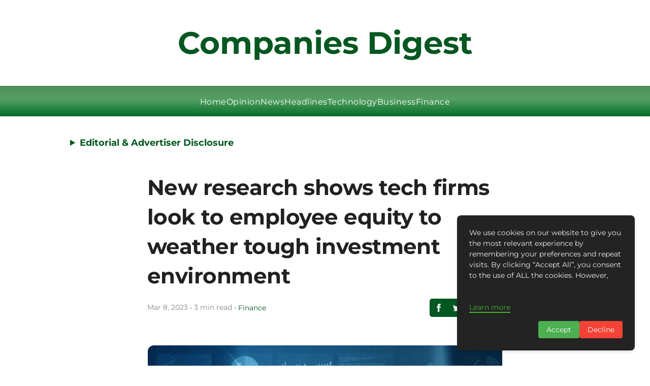

--- FILE ---
content_type: text/html; charset=utf-8
request_url: https://companiesdigest.com/new-research-shows-tech-firms-look-to-employee-equity-to-weather-tough-investment-environment/
body_size: 30515
content:
<!DOCTYPE html><html lang="en"><head><meta charset="UTF-8" /><meta name="viewport" content="width=device-width, initial-scale=1" /><title>Survey: 64% of Companies to Increase Equity Plans in 2023</title><!-- HTML_TAG_START -->
    <!-- This is an auto-generated JSON-LD script for SEO by superblog.ai -->
    <script type="application/ld+json">{"@context":"https://schema.org","@type":["BlogPosting"],"mainEntityOfPage":{"@type":"WebPage","@id":"https://companiesdigest.com/new-research-shows-tech-firms-look-to-employee-equity-to-weather-tough-investment-environment/"},"headline":"New research shows tech firms look to employee equity to weather tough investment environment ","image":"https://assets.superblog.ai/site_cuid_cm5qsutv4003uwirgbjchzj7a/images/istock-13011060841-1737056485723-compressed.jpg","author":{"@type":"Organization","name":"Companies Digest","url":"https://companiesdigest.com"},"publisher":{"@type":"Organization","name":"Companies Digest","logo":{"@type":"ImageObject","url":null}},"datePublished":"2023-03-08T09:55:24.000Z","dateModified":"2023-03-08T09:55:24.000Z","description":"Survey of 1,200 founders reveals plans to be more generous with equity, focusing on employee ownership in tough market environment."}</script><!-- HTML_TAG_END --><meta name="description" content="Survey of 1,200 founders reveals plans to be more generous with equity, focusing on employee ownership in tough market environment." data-svelte="svelte-v913se"><meta name="twitter:card" content="summary_large_image" data-svelte="svelte-3rchkc"><meta name="twitter:title" content="New research shows tech firms look to employee equity to weather tough investment environment" data-svelte="svelte-3rchkc"><meta name="twitter:description" content="Survey of 1,200 founders reveals plans to be more generous with equity, focusing on employee ownership in tough market environment." data-svelte="svelte-3rchkc"><meta name="twitter:image" content="https://assets.superblog.ai/site_cuid_cm5qsutv4003uwirgbjchzj7a/images/istock-13011060841-1737056485723-compressed.jpg" data-svelte="svelte-3rchkc"><meta property="og:title" content="New research shows tech firms look to employee equity to weather tough investment environment" data-svelte="svelte-3rchkc"><meta property="og:type" content="article" data-svelte="svelte-3rchkc"><meta property="og:image" content="https://assets.superblog.ai/site_cuid_cm5qsutv4003uwirgbjchzj7a/images/istock-13011060841-1737056485723-compressed.jpg" data-svelte="svelte-3rchkc"><meta property="og:description" content="Survey of 1,200 founders reveals plans to be more generous with equity, focusing on employee ownership in tough market environment." data-svelte="svelte-3rchkc"><meta property="og:site_name" content="Companies Digest" data-svelte="svelte-3rchkc"><link rel="icon" href="https://superblog.ai/favicon/favicon-32x32.png" data-svelte="svelte-weufm2"><link rel="canonical" href="https://companiesdigest.com/new-research-shows-tech-firms-look-to-employee-equity-to-weather-tough-investment-environment/" data-svelte="svelte-weufm2"><script defer type="14f581815c37b53f5d6f438a-text/javascript" src="https://api.pirsch.io/pirsch-extended.js" id="pirschextendedjs" data-code="MhqtnHk7V3M7QZaSbSXLhoXH6NEYdQ2M" data-svelte="svelte-weufm2"></script><div><!-- HTML_TAG_START --><script async src="https://pagead2.googlesyndication.com/pagead/js/adsbygoogle.js?client=ca-pub-9574476981934129" crossorigin="anonymous" type="14f581815c37b53f5d6f438a-text/javascript"></script>
<!-- Google tag (gtag.js) -->
<script async src="https://www.googletagmanager.com/gtag/js?id=G-W9Q29GQNEN" type="14f581815c37b53f5d6f438a-text/javascript"></script>
<script type="14f581815c37b53f5d6f438a-text/javascript">
  window.dataLayer = window.dataLayer || [];
  function gtag(){dataLayer.push(arguments);}
  gtag('js', new Date());

  gtag('config', 'G-W9Q29GQNEN');
</script><!-- HTML_TAG_END --></div><meta property="og:url" content="https://companiesdigest.com/new-research-shows-tech-firms-look-to-employee-equity-to-weather-tough-investment-environment/" data-svelte="svelte-weufm2"><link rel="preload" href="/_elderjs/svelte/components/GDPRScripts.28613ca2.js" as="script"><link rel="preload" href="/_elderjs/props/ejs--2063361207.js" as="script"><style>/* cyrillic-ext */
@font-face {
  font-family: 'Inter';
  font-style: normal;
  font-weight: 400;
  font-display: swap;
  src: url('/styles/fonts-autogen/UcCO3FwrK3iLTeHuS_nVMrMxCp50SjIw2boKoduKmMEVuLyfAZJhiI2B.woff2') format('woff2');
  unicode-range: U+0460-052F, U+1C80-1C8A, U+20B4, U+2DE0-2DFF, U+A640-A69F, U+FE2E-FE2F;
}
/* cyrillic */
@font-face {
  font-family: 'Inter';
  font-style: normal;
  font-weight: 400;
  font-display: swap;
  src: url('/styles/fonts-autogen/UcCO3FwrK3iLTeHuS_nVMrMxCp50SjIw2boKoduKmMEVuLyfAZthiI2B.woff2') format('woff2');
  unicode-range: U+0301, U+0400-045F, U+0490-0491, U+04B0-04B1, U+2116;
}
/* greek-ext */
@font-face {
  font-family: 'Inter';
  font-style: normal;
  font-weight: 400;
  font-display: swap;
  src: url('/styles/fonts-autogen/UcCO3FwrK3iLTeHuS_nVMrMxCp50SjIw2boKoduKmMEVuLyfAZNhiI2B.woff2') format('woff2');
  unicode-range: U+1F00-1FFF;
}
/* greek */
@font-face {
  font-family: 'Inter';
  font-style: normal;
  font-weight: 400;
  font-display: swap;
  src: url('/styles/fonts-autogen/UcCO3FwrK3iLTeHuS_nVMrMxCp50SjIw2boKoduKmMEVuLyfAZxhiI2B.woff2') format('woff2');
  unicode-range: U+0370-0377, U+037A-037F, U+0384-038A, U+038C, U+038E-03A1, U+03A3-03FF;
}
/* vietnamese */
@font-face {
  font-family: 'Inter';
  font-style: normal;
  font-weight: 400;
  font-display: swap;
  src: url('/styles/fonts-autogen/UcCO3FwrK3iLTeHuS_nVMrMxCp50SjIw2boKoduKmMEVuLyfAZBhiI2B.woff2') format('woff2');
  unicode-range: U+0102-0103, U+0110-0111, U+0128-0129, U+0168-0169, U+01A0-01A1, U+01AF-01B0, U+0300-0301, U+0303-0304, U+0308-0309, U+0323, U+0329, U+1EA0-1EF9, U+20AB;
}
/* latin-ext */
@font-face {
  font-family: 'Inter';
  font-style: normal;
  font-weight: 400;
  font-display: swap;
  src: url('/styles/fonts-autogen/UcCO3FwrK3iLTeHuS_nVMrMxCp50SjIw2boKoduKmMEVuLyfAZFhiI2B.woff2') format('woff2');
  unicode-range: U+0100-02BA, U+02BD-02C5, U+02C7-02CC, U+02CE-02D7, U+02DD-02FF, U+0304, U+0308, U+0329, U+1D00-1DBF, U+1E00-1E9F, U+1EF2-1EFF, U+2020, U+20A0-20AB, U+20AD-20C0, U+2113, U+2C60-2C7F, U+A720-A7FF;
}
/* latin */
@font-face {
  font-family: 'Inter';
  font-style: normal;
  font-weight: 400;
  font-display: swap;
  src: url('/styles/fonts-autogen/UcCO3FwrK3iLTeHuS_nVMrMxCp50SjIw2boKoduKmMEVuLyfAZ9hiA.woff2') format('woff2');
  unicode-range: U+0000-00FF, U+0131, U+0152-0153, U+02BB-02BC, U+02C6, U+02DA, U+02DC, U+0304, U+0308, U+0329, U+2000-206F, U+20AC, U+2122, U+2191, U+2193, U+2212, U+2215, U+FEFF, U+FFFD;
}
/* cyrillic-ext */
@font-face {
  font-family: 'Inter';
  font-style: normal;
  font-weight: 700;
  font-display: swap;
  src: url('/styles/fonts-autogen/UcCO3FwrK3iLTeHuS_nVMrMxCp50SjIw2boKoduKmMEVuFuYAZJhiI2B.woff2') format('woff2');
  unicode-range: U+0460-052F, U+1C80-1C8A, U+20B4, U+2DE0-2DFF, U+A640-A69F, U+FE2E-FE2F;
}
/* cyrillic */
@font-face {
  font-family: 'Inter';
  font-style: normal;
  font-weight: 700;
  font-display: swap;
  src: url('/styles/fonts-autogen/UcCO3FwrK3iLTeHuS_nVMrMxCp50SjIw2boKoduKmMEVuFuYAZthiI2B.woff2') format('woff2');
  unicode-range: U+0301, U+0400-045F, U+0490-0491, U+04B0-04B1, U+2116;
}
/* greek-ext */
@font-face {
  font-family: 'Inter';
  font-style: normal;
  font-weight: 700;
  font-display: swap;
  src: url('/styles/fonts-autogen/UcCO3FwrK3iLTeHuS_nVMrMxCp50SjIw2boKoduKmMEVuFuYAZNhiI2B.woff2') format('woff2');
  unicode-range: U+1F00-1FFF;
}
/* greek */
@font-face {
  font-family: 'Inter';
  font-style: normal;
  font-weight: 700;
  font-display: swap;
  src: url('/styles/fonts-autogen/UcCO3FwrK3iLTeHuS_nVMrMxCp50SjIw2boKoduKmMEVuFuYAZxhiI2B.woff2') format('woff2');
  unicode-range: U+0370-0377, U+037A-037F, U+0384-038A, U+038C, U+038E-03A1, U+03A3-03FF;
}
/* vietnamese */
@font-face {
  font-family: 'Inter';
  font-style: normal;
  font-weight: 700;
  font-display: swap;
  src: url('/styles/fonts-autogen/UcCO3FwrK3iLTeHuS_nVMrMxCp50SjIw2boKoduKmMEVuFuYAZBhiI2B.woff2') format('woff2');
  unicode-range: U+0102-0103, U+0110-0111, U+0128-0129, U+0168-0169, U+01A0-01A1, U+01AF-01B0, U+0300-0301, U+0303-0304, U+0308-0309, U+0323, U+0329, U+1EA0-1EF9, U+20AB;
}
/* latin-ext */
@font-face {
  font-family: 'Inter';
  font-style: normal;
  font-weight: 700;
  font-display: swap;
  src: url('/styles/fonts-autogen/UcCO3FwrK3iLTeHuS_nVMrMxCp50SjIw2boKoduKmMEVuFuYAZFhiI2B.woff2') format('woff2');
  unicode-range: U+0100-02BA, U+02BD-02C5, U+02C7-02CC, U+02CE-02D7, U+02DD-02FF, U+0304, U+0308, U+0329, U+1D00-1DBF, U+1E00-1E9F, U+1EF2-1EFF, U+2020, U+20A0-20AB, U+20AD-20C0, U+2113, U+2C60-2C7F, U+A720-A7FF;
}
/* latin */
@font-face {
  font-family: 'Inter';
  font-style: normal;
  font-weight: 700;
  font-display: swap;
  src: url('/styles/fonts-autogen/UcCO3FwrK3iLTeHuS_nVMrMxCp50SjIw2boKoduKmMEVuFuYAZ9hiA.woff2') format('woff2');
  unicode-range: U+0000-00FF, U+0131, U+0152-0153, U+02BB-02BC, U+02C6, U+02DA, U+02DC, U+0304, U+0308, U+0329, U+2000-206F, U+20AC, U+2122, U+2191, U+2193, U+2212, U+2215, U+FEFF, U+FFFD;
}
/* cyrillic-ext */
@font-face {
  font-family: 'Montserrat';
  font-style: normal;
  font-weight: 400;
  font-display: swap;
  src: url('/styles/fonts-autogen/JTUHjIg1_i6t8kCHKm4532VJOt5-QNFgpCtr6Hw0aXpsog.woff2') format('woff2');
  unicode-range: U+0460-052F, U+1C80-1C8A, U+20B4, U+2DE0-2DFF, U+A640-A69F, U+FE2E-FE2F;
}
/* cyrillic */
@font-face {
  font-family: 'Montserrat';
  font-style: normal;
  font-weight: 400;
  font-display: swap;
  src: url('/styles/fonts-autogen/JTUHjIg1_i6t8kCHKm4532VJOt5-QNFgpCtr6Hw9aXpsog.woff2') format('woff2');
  unicode-range: U+0301, U+0400-045F, U+0490-0491, U+04B0-04B1, U+2116;
}
/* vietnamese */
@font-face {
  font-family: 'Montserrat';
  font-style: normal;
  font-weight: 400;
  font-display: swap;
  src: url('/styles/fonts-autogen/JTUHjIg1_i6t8kCHKm4532VJOt5-QNFgpCtr6Hw2aXpsog.woff2') format('woff2');
  unicode-range: U+0102-0103, U+0110-0111, U+0128-0129, U+0168-0169, U+01A0-01A1, U+01AF-01B0, U+0300-0301, U+0303-0304, U+0308-0309, U+0323, U+0329, U+1EA0-1EF9, U+20AB;
}
/* latin-ext */
@font-face {
  font-family: 'Montserrat';
  font-style: normal;
  font-weight: 400;
  font-display: swap;
  src: url('/styles/fonts-autogen/JTUHjIg1_i6t8kCHKm4532VJOt5-QNFgpCtr6Hw3aXpsog.woff2') format('woff2');
  unicode-range: U+0100-02BA, U+02BD-02C5, U+02C7-02CC, U+02CE-02D7, U+02DD-02FF, U+0304, U+0308, U+0329, U+1D00-1DBF, U+1E00-1E9F, U+1EF2-1EFF, U+2020, U+20A0-20AB, U+20AD-20C0, U+2113, U+2C60-2C7F, U+A720-A7FF;
}
/* latin */
@font-face {
  font-family: 'Montserrat';
  font-style: normal;
  font-weight: 400;
  font-display: swap;
  src: url('/styles/fonts-autogen/JTUHjIg1_i6t8kCHKm4532VJOt5-QNFgpCtr6Hw5aXo.woff2') format('woff2');
  unicode-range: U+0000-00FF, U+0131, U+0152-0153, U+02BB-02BC, U+02C6, U+02DA, U+02DC, U+0304, U+0308, U+0329, U+2000-206F, U+20AC, U+2122, U+2191, U+2193, U+2212, U+2215, U+FEFF, U+FFFD;
}
/* cyrillic-ext */
@font-face {
  font-family: 'Montserrat';
  font-style: normal;
  font-weight: 700;
  font-display: swap;
  src: url('/styles/fonts-autogen/JTUHjIg1_i6t8kCHKm4532VJOt5-QNFgpCuM73w0aXpsog.woff2') format('woff2');
  unicode-range: U+0460-052F, U+1C80-1C8A, U+20B4, U+2DE0-2DFF, U+A640-A69F, U+FE2E-FE2F;
}
/* cyrillic */
@font-face {
  font-family: 'Montserrat';
  font-style: normal;
  font-weight: 700;
  font-display: swap;
  src: url('/styles/fonts-autogen/JTUHjIg1_i6t8kCHKm4532VJOt5-QNFgpCuM73w9aXpsog.woff2') format('woff2');
  unicode-range: U+0301, U+0400-045F, U+0490-0491, U+04B0-04B1, U+2116;
}
/* vietnamese */
@font-face {
  font-family: 'Montserrat';
  font-style: normal;
  font-weight: 700;
  font-display: swap;
  src: url('/styles/fonts-autogen/JTUHjIg1_i6t8kCHKm4532VJOt5-QNFgpCuM73w2aXpsog.woff2') format('woff2');
  unicode-range: U+0102-0103, U+0110-0111, U+0128-0129, U+0168-0169, U+01A0-01A1, U+01AF-01B0, U+0300-0301, U+0303-0304, U+0308-0309, U+0323, U+0329, U+1EA0-1EF9, U+20AB;
}
/* latin-ext */
@font-face {
  font-family: 'Montserrat';
  font-style: normal;
  font-weight: 700;
  font-display: swap;
  src: url('/styles/fonts-autogen/JTUHjIg1_i6t8kCHKm4532VJOt5-QNFgpCuM73w3aXpsog.woff2') format('woff2');
  unicode-range: U+0100-02BA, U+02BD-02C5, U+02C7-02CC, U+02CE-02D7, U+02DD-02FF, U+0304, U+0308, U+0329, U+1D00-1DBF, U+1E00-1E9F, U+1EF2-1EFF, U+2020, U+20A0-20AB, U+20AD-20C0, U+2113, U+2C60-2C7F, U+A720-A7FF;
}
/* latin */
@font-face {
  font-family: 'Montserrat';
  font-style: normal;
  font-weight: 700;
  font-display: swap;
  src: url('/styles/fonts-autogen/JTUHjIg1_i6t8kCHKm4532VJOt5-QNFgpCuM73w5aXo.woff2') format('woff2');
  unicode-range: U+0000-00FF, U+0131, U+0152-0153, U+02BB-02BC, U+02C6, U+02DA, U+02DC, U+0304, U+0308, U+0329, U+2000-206F, U+20AC, U+2122, U+2191, U+2193, U+2212, U+2215, U+FEFF, U+FFFD;
}
.lightbox{position:fixed;top:0;left:0;right:0;bottom:0;width:100%;height:100%;background-color:rgba(0,0,0,.6);display:flex;justify-content:center;align-items:center;z-index:10000;cursor:pointer}.lightbox-img{max-width:80%;max-height:80%;box-shadow:0 4px 8px rgba(0,0,0,.5)}.root.svelte-1syo5jc.svelte-1syo5jc{padding:20px;display:flex;flex-direction:column;align-items:center;width:100%}.wrapper.svelte-1syo5jc.svelte-1syo5jc{width:100%;display:flex;flex-direction:column;align-items:center}.sep.svelte-1syo5jc.svelte-1syo5jc{height:50px}.post.svelte-1syo5jc.svelte-1syo5jc{width:100%;max-width:var(--max-content-width)}.tags.svelte-1syo5jc.svelte-1syo5jc{width:100%;max-width:var(--max-content-width)}.share.svelte-1syo5jc.svelte-1syo5jc{display:flex;justify-content:center}.content-width-wrapper.svelte-1syo5jc.svelte-1syo5jc{width:100%;max-width:var(--max-content-width)}.recent.svelte-1syo5jc.svelte-1syo5jc{width:100%;max-width:var(--max-content-width);display:flex;flex-direction:column;align-items:center}.comments.svelte-1syo5jc.svelte-1syo5jc{width:100%;max-width:var(--max-content-width)}.leadgen.svelte-1syo5jc.svelte-1syo5jc{width:100%;max-width:var(--max-content-width)}.post-nav.svelte-1syo5jc.svelte-1syo5jc{display:flex;flex-direction:row;justify-content:space-between;align-items:start;width:100%;max-width:var(--max-content-width)}.post-nav-items.svelte-1syo5jc.svelte-1syo5jc{width:45%;font-size:.9rem}.post-nav-items.svelte-1syo5jc p.svelte-1syo5jc{font-weight:700}.sidebar-lead-form-container.fixed.svelte-1syo5jc.svelte-1syo5jc{position:fixed}.sidebar-lead-form-container.svelte-1syo5jc.svelte-1syo5jc{position:absolute;top:150px;right:3%;max-width:300px;width:100%}@media(max-width:1400px){.sidebar-lead-form-container.fixed.svelte-1syo5jc.svelte-1syo5jc,.sidebar-lead-form-container.svelte-1syo5jc.svelte-1syo5jc{display:none}}.root.svelte-6txbxg.svelte-6txbxg{width:100%;display:flex;align-items:center;flex-direction:column}.post-title.svelte-6txbxg.svelte-6txbxg{width:100%;word-wrap:break-word;font-family:var(--post-headings-font);letter-spacing:-.025em}@media(max-width:700px){.post-title.svelte-6txbxg>h1.svelte-6txbxg{font-size:2rem;word-wrap:break-word}}.post-content.svelte-6txbxg.svelte-6txbxg{overflow-wrap:break-word;width:100%;margin-top:25px}.root.svelte-594za5{background-color:var(--theme-color);display:flex;align-items:center;border-radius:5px}.icon.svelte-594za5{padding:10px;cursor:pointer;display:block}.icon.svelte-594za5:hover{opacity:70%}a.svelte-594za5{all:unset}#scrollProgressBar.svelte-1rjwqyb{position:fixed;top:0;left:0;height:4px;background-color:var(--theme-color);width:0;z-index:9999;transition:width .2s}.share.svelte-1czdub9{margin-top:15px}@media(max-width:450px){.truncate.svelte-1czdub9{white-space:nowrap;overflow:hidden;text-overflow:ellipsis;max-width:150px}}.post-meta.svelte-1czdub9{display:flex;width:100%;padding:15px 0 30px 0;align-items:center;justify-content:center;flex-direction:column}.read-time.svelte-1czdub9{color:var(--tertiary-text-color);font-size:14px}.author-name.svelte-1czdub9{color:var(--theme-color);font-style:normal;font-size:14px;border:none}.author-name.svelte-1czdub9:hover{color:var(--theme-color);text-decoration:underline}.post-meta-category-wrapper.svelte-h4zwo5{display:flex;align-items:center;flex-direction:row}@media(max-width:700px){.post-meta.svelte-h4zwo5{flex-direction:column;align-items:center;justify-content:center}.post-meta-category-wrapper.svelte-h4zwo5{flex-direction:column;align-items:center;justify-content:center}.category-middot.svelte-h4zwo5{display:none}.share.svelte-h4zwo5{margin-top:15px}}@media(max-width:450px){.truncate.svelte-h4zwo5{white-space:nowrap;overflow:hidden;text-overflow:ellipsis;max-width:150px}}.post-meta.svelte-h4zwo5{display:flex;width:100%;padding:15px 0 30px 0;align-items:center;justify-content:space-between}.read-time.svelte-h4zwo5{color:var(--tertiary-text-color);font-size:14px}.author-name.svelte-h4zwo5{color:var(--theme-color);font-style:normal;font-size:14px;border:none}.author-name.svelte-h4zwo5:hover{color:var(--theme-color)}.root.svelte-i4kusq{color:grey;font-size:1rem;display:flex;width:100%;flex-wrap:wrap}a.svelte-i4kusq{all:unset}.tag.svelte-i4kusq{cursor:pointer;color:var(--secondary-text-color);background-color:#e9e9e9;padding:10px;font-size:1rem;line-height:normal;margin-right:15px;margin-bottom:15px;border-radius:5px;letter-spacing:1px}.root.svelte-1u949an{width:100%;display:flex;flex-direction:column;padding:20px;box-shadow:var(--card-shadow);border-radius:.25rem;padding:1rem}.title-row.svelte-1u949an{display:flex;justify-content:space-between;align-items:center;flex-wrap:wrap}.title.svelte-1u949an{font-weight:700;font-size:2rem;word-wrap:break-word;color:var(--primary-text-color)}@media(max-width:500px){.title.svelte-1u949an{font-size:1.7rem}}.description.svelte-1u949an{margin-top:25px;overflow:hidden;word-wrap:break-word;color:var(--primary-text-color)}button.svelte-1u949an{border-radius:50px}a.svelte-1u949an{text-decoration:none;border-bottom:none}.root.svelte-1e9tzc1.svelte-1e9tzc1{width:100%}.title.svelte-1e9tzc1.svelte-1e9tzc1{text-align:center;margin-bottom:25px;font-weight:700}p.svelte-1e9tzc1.svelte-1e9tzc1{margin-bottom:15px}p.svelte-1e9tzc1 a.svelte-1e9tzc1{color:var(--primary-text-color)}p.svelte-1e9tzc1 a.svelte-1e9tzc1:hover{color:var(--theme-color)}.root.svelte-1ufs5pt{display:flex;flex-direction:column;text-align:center;width:100%;padding:25px;border-radius:15px}@media(min-width:500px){.root.svelte-1ufs5pt{padding:50px}}input.svelte-1ufs5pt{border:none;border-radius:5px;font-size:18px;padding:10px;resize:none;overflow:auto;outline:0;border-width:2px;width:100%;max-width:300px}.error-msg.svelte-1ufs5pt{color:red;font-size:.8rem;margin-top:5px;text-align:center}@media(max-width:500px){.headline.svelte-1ufs5pt{font-size:1.5rem}}input.svelte-1ufs5pt:focus,input.svelte-1ufs5pt:hover{border-color:var(--theme-color)}.input-row.svelte-1ufs5pt{margin-top:50px;display:flex;flex-direction:row;align-items:center;flex-wrap:wrap;justify-content:center;gap:16px}button.svelte-1ufs5pt{border:none}.root.svelte-dw3ksm{width:100%;display:flex;flex-direction:column;align-items:center}.wrapper.svelte-dw3ksm{width:100%;max-width:1400px}.grid-container.svelte-dw3ksm{display:grid;grid-template-columns:repeat(1,1fr);gap:75px}.first-post.svelte-dw3ksm{margin-bottom:50px}@media only screen and (min-width:600px){.grid-container.svelte-dw3ksm{grid-template-columns:repeat(2,1fr);gap:50px}}@media only screen and (min-width:768px){.wrapper.svelte-dw3ksm{width:70%}.grid-container.svelte-dw3ksm{grid-template-columns:repeat(2,1fr)}.first-post.svelte-dw3ksm{margin-bottom:100px}}@media only screen and (min-width:992px){.grid-container.svelte-dw3ksm{grid-template-columns:repeat(2,1fr)}}@media only screen and (min-width:1200px){.grid-container.svelte-dw3ksm{grid-template-columns:repeat(3,1fr)}}.root.svelte-v8wd7i.svelte-v8wd7i{width:100%;border-radius:.25rem;overflow:hidden}.post-container.svelte-v8wd7i.svelte-v8wd7i{width:100%;display:flex;flex-direction:column;overflow-wrap:break-word}.post-container.svelte-v8wd7i:hover .title.svelte-v8wd7i{color:var(--theme-color)}.content.svelte-v8wd7i.svelte-v8wd7i{margin-top:10px;overflow:hidden}.cover-image-container.svelte-v8wd7i.svelte-v8wd7i{height:200px;width:100%;border-radius:7px;overflow:hidden}.cover-image.svelte-v8wd7i.svelte-v8wd7i{width:100%;height:100%;-o-object-fit:cover;object-fit:cover;border-radius:7px;box-shadow:var(--shadow-cover-image);transition:all ease-in-out .4s}.cover-image.svelte-v8wd7i.svelte-v8wd7i:hover{box-shadow:var(--shadow-cover-image-hover)}.title.svelte-v8wd7i.svelte-v8wd7i{color:var(--heading-text-color);font-weight:700;font-size:1.2rem}a.svelte-v8wd7i.svelte-v8wd7i{color:var(--primary-text-color);border:none}a.svelte-v8wd7i.svelte-v8wd7i:visited{color:var(--primary-text-color);border:none}.meta.svelte-v8wd7i.svelte-v8wd7i{display:flex;flex-direction:column;color:var(--tertiary-text-color);margin-top:5px;font-size:.9rem}.date.svelte-v8wd7i.svelte-v8wd7i{color:var(--tertiary-text-color);margin-top:10px}@media(max-width:768px){.root.svelte-v8wd7i.svelte-v8wd7i{padding:0}.content.svelte-v8wd7i.svelte-v8wd7i{margin-top:1rem}.cover-image.svelte-v8wd7i.svelte-v8wd7i{height:200px}}.root.svelte-dkdui2{font-size:.8rem;width:-webkit-fit-content;width:-moz-fit-content;width:fit-content;border-radius:5px;padding:.2em .8em;text-transform:uppercase;letter-spacing:.1rem;outline:0}.root.svelte-dkdui2:focus{outline:0}.root.svelte-6sp3mj{background-color:var(--secondary-text-color);padding:16px;color:var(--body-bg-color);width:100%;height:100%;display:flex;flex-direction:column;justify-content:center;font-family:var(--ui-font);position:relative;overflow:hidden}.title.svelte-6sp3mj{max-width:85%}.title.small-text.svelte-6sp3mj{font-size:1rem}.subtitle.svelte-6sp3mj{text-transform:uppercase;letter-spacing:2px;font-size:.8rem;text-align:left;font-weight:700}.superblog-logo.svelte-6sp3mj{height:24px;width:24px;position:absolute;top:16px;right:8px}.blob.svelte-6sp3mj{position:absolute;top:0;right:0;bottom:0;width:50%;border-top-left-radius:50% 60%;border-top-right-radius:0;border-bottom-left-radius:40% 50%;border-bottom-right-radius:50% 40%;filter:blur(40px);opacity:30%}.root.svelte-haw41x{display:flex;flex-direction:column;align-items:center}a.svelte-haw41x{color:#000;border:none}button.svelte-haw41x{font-size:.9rem;padding:10px}.placeholder_img.svelte-haw41x{width:100%;max-width:500px}@media(max-width:500px){h1.svelte-haw41x{font-size:1.7rem}}.root.svelte-1xcsg6b.svelte-1xcsg6b{width:100%;overflow:hidden}.post-container.svelte-1xcsg6b.svelte-1xcsg6b{width:100%;display:flex;flex-direction:row;border-radius:.25rem;overflow-wrap:break-word;box-shadow:none}.post-container.svelte-1xcsg6b:hover .title.svelte-1xcsg6b{color:var(--theme-color)}.cover-image-container.svelte-1xcsg6b.svelte-1xcsg6b{margin-right:3rem;width:100%;max-width:500px;height:300px;background-color:#f8f8ff;border-radius:10px;overflow:hidden}.cover-image.svelte-1xcsg6b.svelte-1xcsg6b{width:100%;height:100%;-o-object-fit:cover;object-fit:cover;border-radius:10px;box-shadow:var(--shadow-cover-image);transition:all ease-in-out .4s}.cover-image.svelte-1xcsg6b.svelte-1xcsg6b:hover{box-shadow:var(--shadow-cover-image-hover)}.content.svelte-1xcsg6b.svelte-1xcsg6b{width:100%;display:flex;flex-direction:column;overflow:hidden}.title.svelte-1xcsg6b.svelte-1xcsg6b{font-weight:700;font-size:1.8rem;color:var(--heading-text-color)}.post-excerpt.svelte-1xcsg6b.svelte-1xcsg6b{margin-top:5px;color:var(--secondary-text-color);font-size:.95rem}a.svelte-1xcsg6b.svelte-1xcsg6b{color:var(--primary-text-color);border:none}a.svelte-1xcsg6b.svelte-1xcsg6b:visited{color:var(--primary-text-color);border:none}.meta.svelte-1xcsg6b.svelte-1xcsg6b{margin-top:20px;display:flex;flex-direction:column;width:100%;font-size:.9rem}.date.svelte-1xcsg6b.svelte-1xcsg6b{color:var(--tertiary-text-color);margin-top:10px}@media(max-width:768px){.post-container.svelte-1xcsg6b.svelte-1xcsg6b{display:flex;flex-direction:column;padding:0}.cover-image-container.svelte-1xcsg6b.svelte-1xcsg6b{margin-right:0;width:100%;max-width:100%;height:200px}.content.svelte-1xcsg6b.svelte-1xcsg6b{padding-top:1rem}.post-excerpt.svelte-1xcsg6b.svelte-1xcsg6b{display:none}.meta.svelte-1xcsg6b.svelte-1xcsg6b{margin-top:5px}.title.svelte-1xcsg6b.svelte-1xcsg6b{font-size:1.2rem}}.root.svelte-1d6bnqh{width:100%;max-width:800px;display:grid;grid-template-columns:repeat(1,1fr);gap:50px}.root.svelte-gcre1f.svelte-gcre1f{width:100%;overflow:hidden}.post-container.svelte-gcre1f.svelte-gcre1f{width:100%;display:flex;flex-direction:row;overflow-wrap:break-word;transition:.4s ease}.post-container.svelte-gcre1f:hover .title.svelte-gcre1f{color:var(--theme-color)}.cover-image-container.svelte-gcre1f.svelte-gcre1f{margin-right:1.5rem;width:100%;max-width:300px;height:200px;background-color:#f8f8ff;overflow:hidden;border-radius:7px}.cover-image.svelte-gcre1f.svelte-gcre1f{width:100%;height:100%;-o-object-fit:cover;object-fit:cover;border-radius:7px;box-shadow:var(--shadow-cover-image);transition:all ease-in-out .4s}.content.svelte-gcre1f.svelte-gcre1f{width:100%;display:flex;flex-direction:column;overflow-x:hidden}.title.svelte-gcre1f.svelte-gcre1f{font-weight:700;font-size:1.4rem;color:var(--heading-text-color)}.post-excerpt.svelte-gcre1f.svelte-gcre1f{margin-top:5px;color:var(--secondary-text-color);font-size:.95rem}a.svelte-gcre1f.svelte-gcre1f{color:var(--primary-text-color);border:none}a.svelte-gcre1f.svelte-gcre1f:visited{color:var(--primary-text-color);border:none}.meta.svelte-gcre1f.svelte-gcre1f{margin-top:5px;display:flex;flex-direction:column;width:100%;font-size:.9rem}.date.svelte-gcre1f.svelte-gcre1f{color:var(--tertiary-text-color);margin-top:10px}@media(max-width:768px){.post-container.svelte-gcre1f.svelte-gcre1f{display:flex;flex-direction:column;padding:0}.cover-image-container.svelte-gcre1f.svelte-gcre1f{margin-right:0;width:100%;max-width:100%}.post-container.svelte-gcre1f.svelte-gcre1f:hover{background-color:transparent}.content.svelte-gcre1f.svelte-gcre1f{padding-top:1rem}.post-excerpt.svelte-gcre1f.svelte-gcre1f{display:none}.meta.svelte-gcre1f.svelte-gcre1f{margin-top:5px}.title.svelte-gcre1f.svelte-gcre1f{font-size:1.2rem}}a.svelte-1y708xb.svelte-1y708xb{border-bottom:none}#backgroundOverlay.svelte-1y708xb.svelte-1y708xb{position:fixed;padding:0;margin:0;top:0;left:0;width:100%;height:100%;background:rgba(0,0,0,.9);display:none;z-index:9999998}.error-msg.svelte-1y708xb.svelte-1y708xb{color:red;font-size:.8rem;margin-top:5px;text-align:center}#popup.svelte-1y708xb.svelte-1y708xb{z-index:9999999;display:none;background-color:var(--body-bg-color);padding:20px 20px;border-radius:10px;position:fixed;width:90%;max-width:500px;top:50%;left:50%;transform:translate(-50%,-50%)}.content.svelte-1y708xb.svelte-1y708xb{width:100%;height:100%;display:flex;flex-direction:column;align-items:center;text-align:center;padding:8px}.headline.svelte-1y708xb.svelte-1y708xb{font-size:1.8rem;font-weight:700;color:var(--primary-text-color);line-height:120%}.caption.svelte-1y708xb.svelte-1y708xb{font-size:1.2rem;color:var(--secondary-text-color);line-height:120%;margin-top:10px}.close-button.svelte-1y708xb.svelte-1y708xb{position:absolute;top:10px;right:10px;cursor:pointer;color:var(--primary-text-color);font-size:.9rem}input.svelte-1y708xb.svelte-1y708xb{border:2px solid var(--theme-color);border-radius:5px;font-size:18px;padding:10px;resize:none;overflow:auto}input.svelte-1y708xb.svelte-1y708xb:focus,input.svelte-1y708xb.svelte-1y708xb:hover{border-color:var(--theme-color)}.input-row.svelte-1y708xb.svelte-1y708xb{margin-top:50px;display:flex;flex-direction:column;align-items:center;flex-wrap:wrap;justify-content:center}.input-row.svelte-1y708xb>button.svelte-1y708xb{margin-top:15px}.root.svelte-y3uaid{color:grey;font-size:1rem;display:flex;width:100%;flex-wrap:wrap}a.svelte-y3uaid{all:unset}.tag.svelte-y3uaid{cursor:pointer;color:var(--secondary-text-color);font-size:1rem;line-height:normal;margin-right:15px;margin-bottom:15px;border-radius:5px;letter-spacing:1px}.root.svelte-1gd95bq{width:100%}.comment-container.svelte-1gd95bq{margin-top:20px;width:100%;display:flex;flex-direction:column;box-shadow:var(--card-shadow);border-radius:.25rem;padding:1rem;overflow-wrap:break-word}.flair.svelte-1gd95bq{font-size:.9rem;border:1px solid var(--theme-color);border-radius:5px;padding:5px;color:var(--theme-color)}input.svelte-1gd95bq,textarea.svelte-1gd95bq{width:100%;margin-top:15px;background-color:#f0f2f5;border:none;border-radius:5px;font-size:18px;padding:10px;resize:none;overflow:auto;outline:0}input.svelte-1gd95bq:focus,input.svelte-1gd95bq:hover,textarea.svelte-1gd95bq:focus,textarea.svelte-1gd95bq:hover{border-color:var(--theme-color)}.lds-ring.svelte-yi6utm.svelte-yi6utm{display:inline-block;position:relative;width:80px;height:80px}.lds-ring.svelte-yi6utm div.svelte-yi6utm{box-sizing:border-box;display:block;position:absolute;width:48px;height:48px;margin:8px;border:5px solid var(--theme-color);border-radius:50%;-webkit-animation:svelte-yi6utm-lds-ring 1.2s cubic-bezier(.5,0,.5,1) infinite;animation:svelte-yi6utm-lds-ring 1.2s cubic-bezier(.5,0,.5,1) infinite;border-color:var(--theme-color) transparent transparent transparent}.lds-ring.svelte-yi6utm div.svelte-yi6utm:nth-child(1){-webkit-animation-delay:-.45s;animation-delay:-.45s}.lds-ring.svelte-yi6utm div.svelte-yi6utm:nth-child(2){-webkit-animation-delay:-.3s;animation-delay:-.3s}.lds-ring.svelte-yi6utm div.svelte-yi6utm:nth-child(3){-webkit-animation-delay:-.15s;animation-delay:-.15s}@-webkit-keyframes svelte-yi6utm-lds-ring{0%{transform:rotate(0)}100%{transform:rotate(360deg)}}@keyframes svelte-yi6utm-lds-ring{0%{transform:rotate(0)}100%{transform:rotate(360deg)}}.root.svelte-z66o53.svelte-z66o53{width:100%;display:flex;flex-direction:column;padding:20px;box-shadow:var(--card-shadow);border-radius:.25rem;padding:1rem}.title-row.svelte-z66o53.svelte-z66o53{display:flex;justify-content:space-between;align-items:center;flex-wrap:wrap}.title.svelte-z66o53.svelte-z66o53{font-weight:700;font-size:2rem;word-wrap:break-word;color:var(--primary-text-color)}@media(max-width:500px){.title.svelte-z66o53.svelte-z66o53{font-size:1.7rem}}.description.svelte-z66o53.svelte-z66o53{margin-top:0;overflow:hidden;word-wrap:break-word;color:var(--primary-text-color);flex:1;display:flex;align-items:flex-start;justify-content:center;flex-direction:column}a.svelte-z66o53.svelte-z66o53{text-decoration:none;border-bottom:none}.second-row.svelte-z66o53.svelte-z66o53{display:flex;flex-direction:row;align-items:flex-start;padding-top:20px;padding-bottom:20px;width:100%}@media(max-width:500px){.second-row.svelte-z66o53.svelte-z66o53{flex-direction:column;align-items:center}}.author-image.svelte-z66o53.svelte-z66o53{width:150px;height:150px;min-width:150px;min-height:150px;border-radius:50%;-o-object-fit:cover;object-fit:cover;margin-right:20px}@media(max-width:500px){.author-image.svelte-z66o53.svelte-z66o53{width:100px;height:100px;margin-right:0;margin-bottom:10px}}.social-icons.svelte-z66o53.svelte-z66o53{display:flex;flex-direction:row;align-items:center;width:100%;justify-content:center;gap:8px}.social-icon-container.svelte-z66o53 img.svelte-z66o53{padding:8px;cursor:pointer;display:block;background-color:var(--theme-color);border-radius:4px;width:32px;height:32px}.social-icon-container.svelte-z66o53 img.svelte-z66o53:hover{opacity:70%}.title.svelte-138wuce{font-weight:700;text-align:center}a.svelte-z8505i.svelte-z8505i{border-bottom:none}.error-msg.svelte-z8505i.svelte-z8505i{color:red;font-size:.8rem;margin-top:5px;text-align:center}.root.svelte-z8505i.svelte-z8505i{width:100%;height:100%;display:flex;flex-direction:column;align-items:center;text-align:center;padding:16px;border-radius:8px}.headline.svelte-z8505i.svelte-z8505i{font-size:1.4rem;font-weight:700;color:var(--primary-text-color);line-height:120%}.caption.svelte-z8505i.svelte-z8505i{font-size:.9rem;color:var(--secondary-text-color);line-height:120%;margin-top:10px}input.svelte-z8505i.svelte-z8505i{border:2px solid var(--theme-color);border-radius:4px;font-size:18px;padding:10px;resize:none;overflow:auto}input.svelte-z8505i.svelte-z8505i:focus,input.svelte-z8505i.svelte-z8505i:hover{border-color:var(--theme-color)}.input-row.svelte-z8505i.svelte-z8505i{margin-top:24px;display:flex;flex-direction:column;align-items:center;flex-wrap:wrap;justify-content:center}.input-row.svelte-z8505i>button.svelte-z8505i{margin-top:16px}@media(max-width:768px){.input-row.svelte-z8505i.svelte-z8505i{flex-direction:column}.input-row.svelte-z8505i>button.svelte-z8505i{margin-top:16px}}.faqs-container.svelte-1m9osp4.svelte-1m9osp4{width:100%;max-width:800px;margin:2rem auto}.faq-item.svelte-1m9osp4.svelte-1m9osp4{margin-bottom:1rem;border:1px solid var(--secondary-text-color);border-radius:.5rem;overflow:hidden}.faq-question.svelte-1m9osp4.svelte-1m9osp4{width:100%;padding:1rem 1.5rem;background:0 0;border:none;text-align:left;font-size:1.1rem;font-weight:500;color:var(--primary-text-color);cursor:pointer;display:flex;justify-content:space-between;align-items:center;transition:background-color .2s;gap:.8rem;font-weight:700}.faq-question.svelte-1m9osp4 span.svelte-1m9osp4{flex:1}.chevron.svelte-1m9osp4.svelte-1m9osp4{transition:transform .3s ease;flex-shrink:0;width:24px;height:24px}.chevron.rotated.svelte-1m9osp4.svelte-1m9osp4{transform:rotate(180deg)}.faq-answer.svelte-1m9osp4.svelte-1m9osp4{padding:1rem 1.5rem;line-height:1.6;color:var(--secondary-text-color);font-size:.9rem}.faq-title.svelte-1m9osp4.svelte-1m9osp4{text-align:center;font-size:2rem;font-weight:700;margin-bottom:2rem;color:var(--primary-text-color)}@media(max-width:767px){.faq-title.svelte-1m9osp4.svelte-1m9osp4{font-size:1.5rem}.faq-question.svelte-1m9osp4.svelte-1m9osp4{font-size:1rem;padding:1rem}.faq-answer.svelte-1m9osp4.svelte-1m9osp4{font-size:.8rem;padding:1rem}}html{box-sizing:border-box;font-size:16px;scroll-behavior:smooth}*,:after,:before{box-sizing:inherit}body,h1,h2,h3,h4,h5,h6,ol,p,ul{margin:0;padding:0;font-weight:400}ol,ul{list-style:none}img{max-width:100%;height:auto}:root{--max-content-width:700px;--button-border-width:2px;--line-height-text:180%;--line-height-headings:140%}:root{--theme-color:#43b730;--body-bg-color:#ffffff;--heading-text-color:#121212;--primary-text-color:#212121;--secondary-text-color:#424242;--tertiary-text-color:#848484;--card-shadow:0 0rem 0.25rem rgba(0, 0, 0, 0.25);--shadow-cover-image:0 7px 30px -10px rgba(150, 170, 180, 0.25);--shadow-cover-image-hover:0 7px 30px -10px rgba(150, 170, 180, 0.75);--glass-header-bg-color:rgba(255, 255, 255, 1);--footer-bg-color:#f7fafc;--footer-border-color:#eeeeee;--toc-mobile-bg-color:rgb(246, 246, 246);--toc-scrollbar-bg-color:#eeeeee;--color-search-nav-bg:#eef1f3;--color-table-row-even-bg:#f2f4f6;--color-table-row-hover-bg:#e9ecef}input{background-color:#fff;color:var(--primary-text-color)}:root{--ui-font:Montserrat;--post-font:Inter;--post-headings-font:Montserrat}.sun-editor{width:auto;height:auto;box-sizing:border-box;font-family:Helvetica Neue;border:1px solid #dadada;background-color:#fff;color:#000;user-select:none;-o-user-select:none;-moz-user-select:none;-khtml-user-select:none;-webkit-user-select:none;-ms-user-select:none}.sun-editor *{box-sizing:border-box;-webkit-user-drag:none;overflow:visible}.sun-editor-common button,.sun-editor-common input,.sun-editor-common select,.sun-editor-common textarea{font-size:14px;line-height:1.5}.sun-editor-common blockquote,.sun-editor-common body,.sun-editor-common button,.sun-editor-common code,.sun-editor-common dd,.sun-editor-common div,.sun-editor-common dl,.sun-editor-common dt,.sun-editor-common fieldset,.sun-editor-common form,.sun-editor-common h1,.sun-editor-common h2,.sun-editor-common h3,.sun-editor-common h4,.sun-editor-common h5,.sun-editor-common h6,.sun-editor-common input,.sun-editor-common legend,.sun-editor-common li,.sun-editor-common ol,.sun-editor-common p,.sun-editor-common pre,.sun-editor-common select,.sun-editor-common td,.sun-editor-common textarea,.sun-editor-common th,.sun-editor-common ul{margin:0;padding:0;border:0}.sun-editor-common dl,.sun-editor-common li,.sun-editor-common menu,.sun-editor-common ol,.sun-editor-common ul{list-style:none!important}.sun-editor-common hr{margin:6px 0!important}.sun-editor textarea{resize:none;border:0;padding:0}.sun-editor button{border:0;background-color:transparent;touch-action:manipulation;cursor:pointer;outline:0}.sun-editor button,.sun-editor input,.sun-editor select,.sun-editor textarea{vertical-align:middle}.sun-editor button span{display:block;margin:0;padding:0}.sun-editor button .txt{display:block;margin-top:0;white-space:nowrap;overflow:hidden;text-overflow:ellipsis}.sun-editor button *{pointer-events:none;backface-visibility:hidden;-webkit-backface-visibility:hidden;-moz-backface-visibility:hidden}.sun-editor .se-svg,.sun-editor button>svg{width:16px;height:16px;margin:auto;fill:currentColor;display:block;text-align:center;float:none}.sun-editor .close>svg,.sun-editor .se-dialog-close>svg{width:10px;height:10px}.sun-editor .se-btn-select>svg{float:right;width:10px;height:10px}.sun-editor .se-btn-list>.se-list-icon{display:inline-block;width:16px;height:16px;margin:-1px 10px 0 0;vertical-align:middle}.sun-editor .se-line-breaker>button>svg{width:24px;height:24px}.sun-editor button>i:before{-moz-osx-font-smoothing:grayscale;-webkit-font-smoothing:antialiased;display:inline-block;font-style:normal;font-variant:normal;text-rendering:auto;font-size:15px;line-height:2}.sun-editor button>[class=se-icon-text]{font-size:20px;line-height:1}.sun-editor .se-arrow,.sun-editor .se-arrow:after{position:absolute;display:block;width:0;height:0;border:11px solid transparent}.sun-editor .se-arrow.se-arrow-up{top:-11px;left:20px;margin-left:-11px;border-top-width:0;border-bottom-color:#dadada}.sun-editor .se-arrow.se-arrow-up:after{top:1px;margin-left:-11px;content:" ";border-top-width:0;border-bottom-color:#fff}.sun-editor .se-toolbar .se-arrow.se-arrow-up:after{border-bottom-color:#fafafa}.sun-editor .se-arrow.se-arrow-down{top:0;left:0;margin-left:-11px;border-bottom-width:0;border-top-color:#dadada}.sun-editor .se-arrow.se-arrow-down:after{top:-12px;margin-left:-11px;content:" ";border-bottom-width:0;border-top-color:#fff}.sun-editor .se-toolbar .se-arrow.se-arrow-down:after{border-top-color:#fafafa}.sun-editor .se-container{position:relative;width:100%;height:100%}.sun-editor button{color:#000}.sun-editor .se-btn{float:left;width:34px;height:34px;border:0;border-radius:4px;margin:1px!important;padding:0;font-size:12px;line-height:27px}.sun-editor .se-btn:enabled:focus,.sun-editor .se-btn:enabled:hover{background-color:#e1e1e1;border-color:#d1d1d1;outline:0 none}.sun-editor .se-btn:enabled:active{background-color:#d1d1d1;border-color:#c1c1c1;-webkit-box-shadow:inset 0 3px 5px #c1c1c1;box-shadow:inset 0 3px 5px #c1c1c1}.sun-editor .se-btn-primary{color:#000;background-color:#c7deff;border:1px solid #80bdff;border-radius:4px}.sun-editor .se-btn-primary:focus,.sun-editor .se-btn-primary:hover{color:#000;background-color:#80bdff;border-color:#3f9dff;outline:0 none}.sun-editor .se-btn-primary:active{color:#fff;background-color:#3f9dff;border-color:#4592ff;-webkit-box-shadow:inset 0 3px 5px #4592ff;box-shadow:inset 0 3px 5px #4592ff}.sun-editor input,.sun-editor select,.sun-editor textarea{color:#000;border:1px solid #ccc;border-radius:4px}.sun-editor input:focus,.sun-editor select:focus,.sun-editor textarea:focus{border:1px solid #80bdff;outline:0;-webkit-box-shadow:0 0 0 .2rem #c7deff;box-shadow:0 0 0 .2rem #c7deff;transition:border-color .15s ease-in-out,box-shadow .15s ease-in-out}.sun-editor .se-btn:enabled.active{color:#4592ff;outline:0 none}.sun-editor .se-btn:enabled.active:focus,.sun-editor .se-btn:enabled.active:hover{background-color:#e1e1e1;border-color:#d1d1d1;outline:0 none}.sun-editor .se-btn:enabled.active:active{background-color:#d1d1d1;border-color:#c1c1c1;-webkit-box-shadow:inset 0 3px 5px #c1c1c1;box-shadow:inset 0 3px 5px #c1c1c1}.sun-editor .se-btn:enabled.on{background-color:#e1e1e1;border-color:#d1d1d1;outline:0 none}.sun-editor .se-btn:enabled.on:focus,.sun-editor .se-btn:enabled.on:hover{background-color:#d1d1d1;border-color:#c1c1c1;outline:0 none}.sun-editor .se-btn:enabled.on:active{background-color:#c1c1c1;border-color:#b1b1b1;-webkit-box-shadow:inset 0 3px 5px #b1b1b1;box-shadow:inset 0 3px 5px #b1b1b1}.sun-editor .se-btn-list:disabled,.sun-editor .se-btn:disabled,.sun-editor button:disabled{cursor:not-allowed;background-color:inherit;color:#bdbdbd}.sun-editor .se-loading-box{position:absolute;display:none;width:100%;height:100%;top:0;left:0;background-color:#fff;opacity:.7;z-index:2147483647}.sun-editor .se-loading-box .se-loading-effect{position:absolute;display:block;top:50%;left:50%;height:25px;width:25px;border-top:2px solid #07d;border-right:2px solid transparent;border-radius:50%;animation:spinner .8s linear infinite;margin:-25px 0 0 -25px}.sun-editor .se-line-breaker{position:absolute;display:none;width:100%;height:1px;cursor:text;border-top:1px solid #3288ff;z-index:7}.sun-editor .se-line-breaker>button.se-btn{position:relative;display:inline-block;width:30px;height:30px;top:-15px;float:none;left:-50%;background-color:#fff;border:1px solid #0c2240;opacity:.6;cursor:pointer}.sun-editor .se-line-breaker>button.se-btn:hover{opacity:.9;background-color:#fff;border-color:#041b39}.sun-editor .se-line-breaker-component{position:absolute;display:none;width:24px;height:24px;background-color:#fff;border:1px solid #0c2240;opacity:.6;border-radius:4px;cursor:pointer;z-index:7}.sun-editor .se-line-breaker-component:hover{opacity:.9}.sun-editor .se-toolbar{display:block;position:relative;height:auto;width:100%;overflow:visible;padding:0;margin:0;background-color:#fafafa;outline:1px solid #dadada;z-index:5}.sun-editor .se-toolbar-shadow{display:block!important;height:0!important;padding:0!important;margin:0!important;background-color:transparent!important;outline:0!important;border:none!important;z-index:0!important}.sun-editor .se-toolbar-cover{position:absolute;display:none;font-size:36px;width:100%;height:100%;top:0;left:0;background-color:#fefefe;opacity:.5;cursor:not-allowed;z-index:4}.sun-editor .se-toolbar-separator-vertical{display:inline-block;height:0;width:0;margin:0;vertical-align:top}.sun-editor .se-toolbar.se-toolbar-balloon,.sun-editor .se-toolbar.se-toolbar-inline{display:none;position:absolute;box-shadow:0 3px 9px rgba(0,0,0,.5);-webkit-box-shadow:0 3px 9px rgba(0,0,0,.5)}.sun-editor .se-toolbar.se-toolbar-balloon{z-index:2147483647;width:auto}.sun-editor .se-toolbar.se-toolbar-sticky{position:fixed;top:0}.sun-editor .se-toolbar-sticky-dummy{display:none;position:static;z-index:-1}.sun-editor .se-btn-module{display:inline-block}.sun-editor .se-btn-module-border{border:1px solid #dadada;border-radius:4px;margin-left:1px;margin-right:1px}.sun-editor .se-btn-module-enter{display:block;width:100%;height:0;margin:0;padding:0;background-color:transparent}.sun-editor .se-toolbar-more-layer{margin:0 -3px;background-color:#fafafa}.sun-editor .se-toolbar-more-layer .se-more-layer{display:none;border-top:1px solid #dadada}.sun-editor .se-toolbar-more-layer .se-more-layer .se-more-form{display:inline-block;width:100%;height:auto;padding:4px 3px 0}.sun-editor .se-btn-module .se-btn-more.se-btn-more-text{width:auto;padding:0 4px}.sun-editor .se-btn-module .se-btn-more:focus,.sun-editor .se-btn-module .se-btn-more:hover{color:#000;background-color:#d1d1d1;border-color:#c1c1c1;outline:0 none}.sun-editor .se-btn-module .se-btn-more.on{color:#333;background-color:#d1d1d1;border-color:#c1c1c1;outline:0 none}.sun-editor .se-btn-module .se-btn-more.on:hover{color:#000;background-color:#c1c1c1;border-color:#b1b1b1;outline:0 none}.sun-editor .se-menu-list,.sun-editor .se-menu-list li{float:left;padding:0;margin:0}.sun-editor .se-menu-list li{position:relative}.sun-editor .se-btn-select{width:auto;display:flex;padding:4px 6px}.sun-editor .se-btn-select .txt{flex:auto;text-align:left}.sun-editor .se-btn-select.se-btn-tool-font{width:100px}.sun-editor .se-btn-select.se-btn-tool-format{width:82px}.sun-editor .se-btn-select.se-btn-tool-size{width:78px}.sun-editor .se-btn-tray{position:relative;width:100%;height:auto;padding:4px 3px 0;margin:0}.sun-editor .se-menu-tray{position:absolute;top:0;left:0;width:100%;height:0}.sun-editor .se-submenu{overflow-x:hidden;overflow-y:auto}.sun-editor .se-menu-container{overflow-x:unset;overflow-y:unset}.sun-editor .se-list-layer{display:none;position:absolute;top:0;left:0;height:auto;z-index:5;border:1px solid #bababa;border-radius:4px;padding:6px 0;background-color:#fff;-webkit-box-shadow:0 3px 9px rgba(0,0,0,.5);box-shadow:0 3px 9px rgba(0,0,0,.5);outline:0 none}.sun-editor .se-list-layer .se-list-inner{padding:0;margin:0;overflow-x:initial;overflow-y:initial;overflow:visible}.sun-editor .se-list-layer button{margin:0;width:100%}.sun-editor .se-list-inner ul{width:100%;padding:0}.sun-editor .se-list-inner li>button{min-width:100%;width:max-content}.sun-editor .se-list-inner .se-list-basic li{width:100%}.sun-editor .se-list-inner .se-list-basic li button.active{background-color:#80bdff;border:1px solid #3f9dff;border-left:0;border-right:0}.sun-editor .se-list-inner .se-list-basic li button.active:hover{background-color:#3f9dff;border:1px solid #4592ff;border-left:0;border-right:0}.sun-editor .se-list-inner .se-list-basic li button.active:active{background-color:#4592ff;border:1px solid #407dd1;border-left:0;border-right:0;-webkit-box-shadow:inset 0 3px 5px #407dd1;box-shadow:inset 0 3px 5px #407dd1}.sun-editor .se-list-inner .se-list-checked li button>.se-svg{float:left;padding:6px 6px 0 0}.sun-editor .se-list-inner .se-list-checked li button>.se-svg>svg{display:none}.sun-editor .se-list-inner .se-list-checked li button.se-checked{color:#4592ff}.sun-editor .se-list-inner .se-list-checked li button.se-checked>.se-svg>svg{display:block}.sun-editor .se-btn-list{width:100%;height:auto;min-height:32px;padding:0 14px;cursor:pointer;font-size:12px;line-height:normal;text-indent:0;text-decoration:none;text-align:left}.sun-editor .se-btn-list.default_value{background-color:#f3f3f3;border-top:1px dotted #b1b1b1;border-bottom:1px dotted #b1b1b1}.sun-editor .se-btn-list:focus,.sun-editor .se-btn-list:hover{background-color:#e1e1e1;border-color:#d1d1d1;outline:0 none}.sun-editor .se-btn-list:active{background-color:#d1d1d1;border-color:#c1c1c1;-webkit-box-shadow:inset 0 3px 5px #c1c1c1;box-shadow:inset 0 3px 5px #c1c1c1}.sun-editor .se-list-layer.se-list-font-size{min-width:140px;max-height:300px}.sun-editor .se-list-layer.se-list-font-family{min-width:156px}.sun-editor .se-list-layer.se-list-font-family .default{border-bottom:1px solid #ccc}.sun-editor .se-list-layer.se-list-line{width:125px}.sun-editor .se-list-layer.se-list-line hr{border-width:1px 0 0;height:1px}.sun-editor .se-list-layer.se-list-align .se-list-inner{left:9px;width:125px}.sun-editor .se-list-layer.se-list-format{min-width:156px}.sun-editor .se-list-layer.se-list-format li{padding:0;width:100%}.sun-editor .se-list-layer.se-list-format ul .se-btn-list{line-height:100%}.sun-editor .se-list-layer.se-list-format ul .se-btn-list[data-value=h1]{height:40px}.sun-editor .se-list-layer.se-list-format ul .se-btn-list[data-value=h2]{height:34px}.sun-editor .se-list-layer.se-list-format ul p{font-size:13px}.sun-editor .se-list-layer.se-list-format ul div{font-size:13px;padding:4px 2px}.sun-editor .se-list-layer.se-list-format ul h1{font-size:2em;font-weight:700;color:#333}.sun-editor .se-list-layer.se-list-format ul h2{font-size:1.5em;font-weight:700;color:#333}.sun-editor .se-list-layer.se-list-format ul h3{font-size:1.17em;font-weight:700;color:#333}.sun-editor .se-list-layer.se-list-format ul h4{font-size:1em;font-weight:700;color:#333}.sun-editor .se-list-layer.se-list-format ul h5{font-size:.83em;font-weight:700;color:#333}.sun-editor .se-list-layer.se-list-format ul h6{font-size:.67em;font-weight:700;color:#333}.sun-editor .se-list-layer.se-list-format ul blockquote{font-size:13px;color:#999;height:22px;margin:0;background-color:transparent;line-height:1.5;border-color:#b1b1b1;padding:0 0 0 7px;border-left:5px #b1b1b1;border-style:solid}.sun-editor .se-list-layer.se-list-format ul pre{font-size:13px;color:#666;padding:4px 11px;margin:0;background-color:#f9f9f9;border:1px solid #e1e1e1;border-radius:4px}.sun-editor .se-selector-table{display:none;position:absolute;top:34px;left:1px;z-index:5;padding:5px 0;float:left;margin:2px 0 0;font-size:14px;text-align:left;list-style:none;background-color:#fff;-webkit-background-clip:padding-box;background-clip:padding-box;border:1px solid #ccc;border-radius:4px;-webkit-box-shadow:0 6px 12px rgba(0,0,0,.175);box-shadow:0 6px 12px rgba(0,0,0,.175)}.sun-editor .se-selector-table .se-table-size{font-size:18px;padding:0 5px}.sun-editor .se-selector-table .se-table-size-picker{position:absolute!important;z-index:3;font-size:18px;width:10em;height:10em;cursor:pointer}.sun-editor .se-selector-table .se-table-size-highlighted{position:absolute!important;z-index:2;font-size:18px;width:1em;height:1em;background:url("[data-uri]") repeat}.sun-editor .se-selector-table .se-table-size-unhighlighted{position:relative!important;z-index:1;font-size:18px;width:10em;height:10em;background:url("[data-uri]") repeat}.sun-editor .se-selector-table .se-table-size-display{padding-left:5px}.sun-editor .se-list-layer.se-table-split{top:36px}.sun-editor .se-list-layer .se-selector-color{display:flex;width:max-content;max-width:270px;height:auto;padding:0;margin:auto}.sun-editor .se-list-layer .se-selector-color .se-color-pallet{width:100%;height:100%;padding:0}.sun-editor .se-list-layer .se-selector-color .se-color-pallet li{display:flex;float:left;position:relative;margin:0}.sun-editor .se-list-layer .se-selector-color .se-color-pallet button{display:block;cursor:default;width:30px;height:30px;text-indent:-9999px}.sun-editor .se-list-layer .se-selector-color .se-color-pallet button.active,.sun-editor .se-list-layer .se-selector-color .se-color-pallet button:focus,.sun-editor .se-list-layer .se-selector-color .se-color-pallet button:hover{border:3px solid #fff}.sun-editor .se-form-group{display:flex;width:100%;min-height:40px;height:auto;padding:4px}.sun-editor .se-form-group input{flex:auto;display:inline-block;width:auto;height:33px;font-size:12px;margin:1px 0;padding:0;border-radius:.25rem;border:1px solid #ccc}.sun-editor .se-form-group button,.sun-editor .se-submenu-form-group button{float:right;width:34px;height:34px;margin:0 2px!important}.sun-editor .se-form-group button.se-btn{border:1px solid #ccc}.sun-editor .se-form-group>div{position:relative}.sun-editor .se-form-group label{display:inline-block;max-width:100%;margin-bottom:5px;font-weight:700}.sun-editor .se-form-group-label{width:100%;height:auto;padding:0 4px}.sun-editor .se-form-group-label label{font-size:13px;font-weight:700}.sun-editor .se-submenu .se-form-group input{width:auto;height:33px;color:#555}.sun-editor .se-submenu .se-form-group .se-color-input{width:72px;text-transform:uppercase;border:none;border-bottom:2px solid #b1b1b1;outline:0}.sun-editor .se-submenu .se-form-group .se-color-input:focus{border-bottom:3px solid #b1b1b1}.sun-editor .se-wrapper{position:relative!important;width:100%;height:auto;overflow:hidden;z-index:1}.sun-editor .se-wrapper .se-wrapper-inner{width:100%;height:100%;min-height:65px;overflow-y:auto;overflow-x:auto;-webkit-overflow-scrolling:touch;user-select:auto;-o-user-select:auto;-moz-user-select:auto;-khtml-user-select:auto;-webkit-user-select:auto;-ms-user-select:auto}.sun-editor .se-wrapper .se-wrapper-inner:focus{outline:0}.sun-editor .se-wrapper .se-wrapper-code{background-color:#191919;color:#fff;font-size:13px;word-break:break-all;padding:4px;margin:0;resize:none!important}.sun-editor .se-wrapper .se-wrapper-wysiwyg{display:block}.sun-editor .se-wrapper .se-wrapper-code-mirror{font-size:13px}.sun-editor .se-wrapper .se-placeholder{position:absolute;display:none;white-space:nowrap;text-overflow:ellipsis;z-index:1;color:#b1b1b1;font-size:13px;line-height:1.5;top:0;left:0;right:0;overflow:hidden;margin-top:0;padding-top:16px;padding-left:16px;margin-left:0;padding-right:16px;margin-right:0;pointer-events:none;backface-visibility:hidden;-webkit-backface-visibility:hidden;-moz-backface-visibility:hidden}.sun-editor .se-resizing-bar{display:flex;width:auto;height:auto;min-height:16px;border-top:1px solid #dadada;padding:0 4px;background-color:#fafafa;cursor:ns-resize}.sun-editor .se-resizing-bar.se-resizing-none{cursor:default}.sun-editor .se-resizing-back{position:absolute;display:none;cursor:default;top:0;left:0;width:100%;height:100%;z-index:2147483647}.sun-editor .se-resizing-bar .se-navigation{flex:auto;position:relative;width:auto;height:auto;color:#666;margin:0;padding:0;font-size:10px;line-height:1.5;background:0 0}.sun-editor .se-resizing-bar .se-char-counter-wrapper{flex:none;position:relative;display:block;width:auto;height:auto;margin:0;padding:0;color:#999;font-size:13px;background:0 0}.sun-editor .se-resizing-bar .se-char-counter-wrapper.se-blink{color:#b94a48;animation:blinker .2s linear infinite}.sun-editor .se-resizing-bar .se-char-counter-wrapper .se-char-label{margin-right:4px}.sun-editor .se-dialog{position:absolute;display:none;top:0;left:0;width:100%;height:100%;z-index:2147483647}.sun-editor .se-dialog button,.sun-editor .se-dialog input,.sun-editor .se-dialog label{font-size:14px;line-height:1.5;color:#111;margin:0}.sun-editor .se-dialog .se-dialog-back{background-color:#222;opacity:.5}.sun-editor .se-dialog .se-dialog-back,.sun-editor .se-dialog .se-dialog-inner{position:absolute;width:100%;height:100%;top:0;left:0}.sun-editor .se-dialog .se-dialog-inner .se-dialog-content{position:relative;width:auto;max-width:500px;margin:1.75rem auto;background-color:#fff;-webkit-background-clip:padding-box;background-clip:padding-box;border:1px solid rgba(0,0,0,.2);border-radius:4px;outline:0;-webkit-box-shadow:0 3px 9px rgba(0,0,0,.5);box-shadow:0 3px 9px rgba(0,0,0,.5)}@media screen and (max-width:509px){.sun-editor .se-dialog .se-dialog-inner .se-dialog-content{width:100%}}.sun-editor .se-dialog .se-dialog-inner .se-dialog-content label{display:inline-block;max-width:100%;margin-bottom:5px;font-weight:700}.sun-editor .se-dialog .se-dialog-inner .se-dialog-content .se-btn-primary{display:inline-block;padding:6px 12px;margin:0 0 10px!important;font-size:14px;font-weight:400;line-height:1.42857143;text-align:center;white-space:nowrap;vertical-align:middle;-ms-touch-action:manipulation;touch-action:manipulation;border-radius:4px}.sun-editor .se-dialog .se-dialog-inner .se-dialog-header{height:50px;padding:6px 15px;border-bottom:1px solid #e5e5e5}.sun-editor .se-dialog .se-dialog-inner .se-dialog-header .se-dialog-close{float:right;font-weight:700;text-shadow:0 1px 0 #fff;-webkit-appearance:none;opacity:1}.sun-editor .se-dialog .se-dialog-inner .se-dialog-header .se-modal-title{float:left;font-size:14px;font-weight:700;margin:0;padding:0;line-height:2.5}.sun-editor .se-dialog .se-dialog-inner .se-dialog-body{position:relative;padding:15px 15px 5px}.sun-editor .se-dialog .se-dialog-inner .se-dialog-form{margin-bottom:10px}.sun-editor .se-dialog .se-dialog-inner .se-dialog-form-footer{margin-top:10px;margin-bottom:0}.sun-editor .se-dialog .se-dialog-inner input:disabled{background-color:#f3f3f3}.sun-editor .se-dialog .se-dialog-inner .se-dialog-size-text{width:100%}.sun-editor .se-dialog .se-dialog-inner .se-dialog-size-text .size-h,.sun-editor .se-dialog .se-dialog-inner .se-dialog-size-text .size-w{width:70px;text-align:center}.sun-editor .se-dialog .se-dialog-inner .se-dialog-size-x{margin:0 8px;width:25px;text-align:center}.sun-editor .se-dialog .se-dialog-inner .se-dialog-footer{height:auto;min-height:55px;padding:10px 15px 0;text-align:right;border-top:1px solid #e5e5e5}.sun-editor .se-dialog .se-dialog-inner .se-dialog-footer>div{float:left}.sun-editor .se-dialog .se-dialog-inner .se-dialog-footer>div>label{margin:0 5px 0 0}.sun-editor .se-dialog .se-dialog-inner .se-dialog-btn-radio{margin-left:12px;margin-right:6px}.sun-editor .se-dialog .se-dialog-inner .se-dialog-btn-check{margin-left:12px;margin-right:4px}.sun-editor .se-dialog .se-dialog-inner .se-dialog-form-footer .se-dialog-btn-check{margin-left:0;margin-right:4px}.sun-editor .se-dialog .se-dialog-inner .se-dialog-form-footer label:first-child{margin-right:16px;margin-left:0}.sun-editor .se-dialog .se-dialog-inner .se-dialog-form .se-dialog-form-files{position:relative;display:flex;align-items:center}.sun-editor .se-dialog .se-dialog-inner .se-dialog-form .se-dialog-form-files>input{flex:auto}.sun-editor .se-dialog .se-dialog-inner .se-dialog-form .se-dialog-form-files .se-dialog-files-edge-button{flex:auto;opacity:.8;border:1px solid #ccc}.sun-editor .se-dialog .se-dialog-inner .se-dialog-form .se-dialog-form-files .se-dialog-files-edge-button.se-file-remove>svg{width:8px;height:8px}.sun-editor .se-dialog .se-dialog-inner .se-dialog-form .se-dialog-form-files .se-dialog-files-edge-button:hover{background-color:#f0f0f0;outline:0 none}.sun-editor .se-dialog .se-dialog-inner .se-dialog-form .se-dialog-form-files .se-dialog-files-edge-button:active{background-color:#e9e9e9;-webkit-box-shadow:inset 0 3px 5px #d6d6d6;box-shadow:inset 0 3px 5px #d6d6d6}.sun-editor .se-dialog .se-dialog-inner .se-dialog-form .se-input-select{display:inline-block;width:auto;height:34px;font-size:14px;text-align:center;line-height:1.42857143}.sun-editor .se-dialog .se-dialog-inner .se-dialog-form .se-input-control{display:inline-block;width:70px;height:34px;font-size:14px;text-align:center;line-height:1.42857143}.sun-editor .se-dialog .se-dialog-inner .se-dialog-form .se-input-form{display:block;width:100%;height:34px;font-size:14px;line-height:1.42857143;padding:0 4px}.sun-editor .se-dialog .se-dialog-inner .se-dialog-form .se-input-form.se-input-url{direction:ltr}.sun-editor .se-dialog .se-dialog-inner .se-dialog-form .se-input-form.se-input-url:disabled{text-decoration:line-through;color:#999}.sun-editor .se-dialog .se-dialog-inner .se-dialog-form .se-video-ratio{width:70px;margin-left:4px}.sun-editor .se-dialog .se-dialog-inner .se-dialog-form a{color:#004cff}.sun-editor .se-dialog .se-dialog-inner .se-dialog-btn-revert{border:1px solid #ccc}.sun-editor .se-dialog .se-dialog-inner .se-dialog-btn-revert:hover{background-color:#e1e1e1;border-color:#d1d1d1;outline:0 none}.sun-editor .se-dialog .se-dialog-inner .se-dialog-btn-revert:active{background-color:#d1d1d1;border-color:#c1c1c1;-webkit-box-shadow:inset 0 3px 5px #c1c1c1;box-shadow:inset 0 3px 5px #c1c1c1}.sun-editor .se-dialog-tabs{width:100%;height:25px;border-bottom:1px solid #e5e5e5}.sun-editor .se-dialog-tabs button{background-color:#e5e5e5;border-right:1px solid #e5e5e5;float:left;outline:0;padding:2px 13px;transition:.3s}.sun-editor .se-dialog-tabs button:hover{background-color:#fff}.sun-editor .se-dialog-tabs button.active{background-color:#fff;border-bottom:0}.sun-editor .se-dialog .se-dialog-inner .se-dialog-form .se-input-form.se-math-exp{resize:vertical;height:14em;border:1px solid #ccc;font-size:13px;padding:4px;direction:ltr}.sun-editor .se-dialog .se-dialog-inner .se-dialog-form .se-input-select.se-math-size{width:6em;height:28px;margin-left:1em}.sun-editor .se-dialog .se-dialog-inner .se-dialog-form .se-math-preview{font-size:13px}.sun-editor .se-dialog .se-dialog-inner .se-dialog-form .se-math-preview>span{display:inline-block;-webkit-box-shadow:0 0 0 .1rem #c7deff;box-shadow:0 0 0 .1rem #c7deff}.sun-editor .se-dialog .se-dialog-inner .se-dialog-form .se-math-preview>span *{direction:ltr}.sun-editor .se-dialog .se-dialog-inner .se-link-preview{display:block;height:auto;max-height:18px;font-size:13px;font-weight:400;font-family:inherit;color:#666;background-color:transparent;overflow:hidden;text-overflow:ellipsis;word-break:break-all;white-space:pre}.sun-editor .se-dialog .se-dialog-inner .se-anchor-preview-form{width:100%;display:flex;margin-top:4px}.sun-editor .se-dialog .se-dialog-inner .se-anchor-preview-form .se-svg.se-anchor-preview-icon{flex:unset;display:none;line-height:1.5;color:#4592ff}.sun-editor .se-dialog .se-dialog-inner .se-anchor-preview-form .se-link-preview{flex:auto;margin:0}.sun-editor .se-dialog .se-dialog-inner .se-anchor-rel{height:34px}.sun-editor .se-dialog .se-dialog-inner .se-anchor-rel-btn{width:46px;color:#3f9dff}.sun-editor .se-dialog .se-dialog-inner .se-anchor-rel-wrapper{display:flex;line-height:1.5;padding-top:6px}.sun-editor .se-dialog .se-dialog-inner .se-anchor-rel-preview{text-align:left}.sun-editor .se-controller .se-arrow.se-arrow-up{border-bottom-color:rgba(0,0,0,.25)}.sun-editor .se-controller{position:absolute;display:none;overflow:visible;z-index:6;border:1px solid rgba(0,0,0,.25);border-radius:4px;text-align:start;text-decoration:none;text-shadow:none;text-transform:none;letter-spacing:normal;word-break:normal;word-spacing:normal;word-wrap:normal;white-space:normal;background-color:#fff;-webkit-background-clip:padding-box;background-clip:padding-box;-webkit-box-shadow:0 5px 10px rgba(0,0,0,.2);box-shadow:0 5px 10px rgba(0,0,0,.2);line-break:auto}.sun-editor .se-controller .se-btn-group{position:relative;display:flex;vertical-align:middle;padding:2px;top:0;left:0}.sun-editor .se-controller .se-btn-group .se-btn-group-sub{left:50%;min-width:auto;width:max-content;display:none}.sun-editor .se-controller .se-btn-group .se-btn-group-sub button{margin:0;min-width:72px}.sun-editor .se-controller .se-btn-group button{position:relative;min-height:34px;height:auto;border:none;border-radius:4px;margin:1px;padding:5px 10px;font-size:12px;line-height:1.5;display:inline-block;font-weight:400;text-align:center;white-space:nowrap;vertical-align:middle;-ms-touch-action:manipulation;touch-action:manipulation}.sun-editor .se-controller .se-btn-group button:focus:enabled,.sun-editor .se-controller .se-btn-group button:hover:enabled{background-color:#e1e1e1;border-color:#d1d1d1;outline:0 none}.sun-editor .se-controller .se-btn-group button:active:enabled{background-color:#d1d1d1;border-color:#c1c1c1;-webkit-box-shadow:inset 0 3px 5px #c1c1c1;box-shadow:inset 0 3px 5px #c1c1c1}.sun-editor .se-controller .se-btn-group button span{display:block;padding:0;margin:0}.sun-editor .se-controller .se-btn-group button:enabled.active{color:#4592ff;outline:0 none}.sun-editor .se-controller .se-btn-group button:enabled.active:focus,.sun-editor .se-controller .se-btn-group button:enabled.active:hover{background-color:#e1e1e1;border-color:#d1d1d1;outline:0 none}.sun-editor .se-controller .se-btn-group button:enabled.active:active{background-color:#d1d1d1;border-color:#c1c1c1;-webkit-box-shadow:inset 0 3px 5px #c1c1c1;box-shadow:inset 0 3px 5px #c1c1c1}.sun-editor .se-controller .se-btn-group button:enabled.on{background-color:#e1e1e1;border-color:#d1d1d1;outline:0 none}.sun-editor .se-controller .se-btn-group button:enabled.on:focus,.sun-editor .se-controller .se-btn-group button:enabled.on:hover{background-color:#d1d1d1;border-color:#c1c1c1;outline:0 none}.sun-editor .se-controller .se-btn-group button:enabled.on:active{background-color:#c1c1c1;border-color:#b1b1b1;-webkit-box-shadow:inset 0 3px 5px #b1b1b1;box-shadow:inset 0 3px 5px #b1b1b1}.sun-editor .se-controller .se-form-group input{min-width:120px}.sun-editor .se-controller-resizing{margin-top:-50px!important;padding:0;font-size:14px;font-style:normal;font-weight:400;line-height:1.42857143}.sun-editor .se-controller-resizing .se-btn-group .se-btn-group-sub.se-resizing-align-list{width:74px}.sun-editor .se-resizing-container{position:absolute;display:none;outline:1px solid #3f9dff;background-color:transparent}.sun-editor .se-resizing-container .se-modal-resize{position:absolute;display:inline-block;background-color:#3f9dff;opacity:.3}.sun-editor .se-resizing-container .se-resize-dot{position:absolute;top:0;left:0;width:100%;height:100%}.sun-editor .se-resizing-container .se-resize-dot>span{position:absolute;width:7px;height:7px;background-color:#3f9dff;border:1px solid #4592ff}.sun-editor .se-resizing-container .se-resize-dot>span.tl{top:-5px;left:-5px;cursor:nw-resize}.sun-editor .se-resizing-container .se-resize-dot>span.tr{top:-5px;right:-5px;cursor:ne-resize}.sun-editor .se-resizing-container .se-resize-dot>span.bl{bottom:-5px;left:-5px;cursor:sw-resize}.sun-editor .se-resizing-container .se-resize-dot>span.br{right:-5px;bottom:-5px;cursor:se-resize}.sun-editor .se-resizing-container .se-resize-dot>span.lw{left:-7px;bottom:50%;cursor:w-resize}.sun-editor .se-resizing-container .se-resize-dot>span.th{left:50%;top:-7px;cursor:n-resize}.sun-editor .se-resizing-container .se-resize-dot>span.rw{right:-7px;bottom:50%;cursor:e-resize}.sun-editor .se-resizing-container .se-resize-dot>span.bh{right:50%;bottom:-7px;cursor:s-resize}.sun-editor .se-resizing-container .se-resize-display{position:absolute;right:0;bottom:0;padding:5px;margin:5px;font-size:12px;color:#fff;background-color:#333;border-radius:4px}.sun-editor .se-controller-table,.sun-editor .se-controller-table-cell{width:auto}.sun-editor .se-controller-link,.sun-editor .se-controller-table,.sun-editor .se-controller-table-cell{padding:0;font-size:14px;font-style:normal;font-weight:400;line-height:1.42857143}.sun-editor .se-controller-link:after,.sun-editor .se-controller-link:before{-webkit-box-sizing:border-box;-moz-box-sizing:border-box;box-sizing:border-box}.sun-editor .se-controller-link .link-content{padding:0;margin:0}.sun-editor .se-controller-link .link-content a{display:inline-block;color:#4592ff;max-width:200px;overflow:hidden;text-overflow:ellipsis;white-space:nowrap;vertical-align:middle;margin-left:5px}.sun-editor .se-select-list{position:absolute;top:0;left:0;display:none;width:auto;max-width:100%;background-color:#fff;padding:0;margin:0;border:1px solid #bababa;-webkit-box-shadow:0 3px 9px rgba(0,0,0,.5);box-shadow:0 3px 9px rgba(0,0,0,.5);outline:0 none}.sun-editor .se-select-list .se-select-item{line-height:28px;min-height:28px;font-size:13px;padding:0 5px;margin:2px 0;cursor:pointer}.sun-editor .se-select-list.__se_select-menu-mouse-move .se-select-item:hover,.sun-editor .se-select-list:not(.__se_select-menu-mouse-move) .se-select-item.active{background-color:#e1e1e1}.sun-editor .se-dialog-form-files .se-select-list{width:100%}.sun-editor .se-file-browser{position:absolute;display:none;top:0;left:0;width:100%;height:100%;z-index:2147483647}.sun-editor .se-file-browser button,.sun-editor .se-file-browser input,.sun-editor .se-file-browser label{font-size:14px;line-height:1.5;color:#111;margin:0}.sun-editor .se-file-browser .se-file-browser-back{background-color:#222;opacity:.5}.sun-editor .se-file-browser .se-file-browser-back,.sun-editor .se-file-browser .se-file-browser-inner{position:absolute;display:block;width:100%;height:100%;top:0;left:0}.sun-editor .se-file-browser .se-file-browser-inner .se-file-browser-content{position:relative;width:960px;max-width:100%;margin:20px auto;background-color:#fff;-webkit-background-clip:padding-box;background-clip:padding-box;border:1px solid rgba(0,0,0,.2);border-radius:4px;outline:0;-webkit-box-shadow:0 3px 9px rgba(0,0,0,.5);box-shadow:0 3px 9px rgba(0,0,0,.5)}.sun-editor .se-file-browser .se-file-browser-header{height:auto;min-height:50px;padding:6px 15px;border-bottom:1px solid #e5e5e5}.sun-editor .se-file-browser .se-file-browser-header .se-file-browser-close{float:right;font-weight:700;text-shadow:0 1px 0 #fff;-webkit-appearance:none;opacity:1}.sun-editor .se-file-browser .se-file-browser-header .se-file-browser-close>svg{width:12px;height:12px}.sun-editor .se-file-browser .se-file-browser-header .se-file-browser-title{font-size:16px;font-weight:700;margin:0;padding:0;line-height:2.2}.sun-editor .se-file-browser .se-file-browser-tags{display:block;width:100%;padding:0;text-align:left;margin:0 -15px}.sun-editor .se-file-browser .se-file-browser-tags a{display:inline-block;background-color:#f5f5f5;padding:6px 12px;margin:8px 0 8px 8px;color:#333;text-decoration:none;border-radius:32px;-moz-border-radius:32px;-webkit-border-radius:32px;-moz-background-clip:padding;-webkit-background-clip:padding-box;background-clip:padding-box;cursor:pointer}.sun-editor .se-file-browser .se-file-browser-tags a:hover{background-color:#e1e1e1}.sun-editor .se-file-browser .se-file-browser-tags a:active{background-color:#d1d1d1}.sun-editor .se-file-browser .se-file-browser-tags a.on{background-color:#ebf3fe;color:#4592ff}.sun-editor .se-file-browser .se-file-browser-tags a.on:hover{background-color:#d8e8fe}.sun-editor .se-file-browser .se-file-browser-tags a.on:active{background-color:#c7deff}.sun-editor .se-file-browser .se-file-browser-body{position:relative;height:auto;min-height:350px;padding:20px;overflow-y:auto}.sun-editor .se-file-browser .se-file-browser-body .se-file-browser-list{position:relative;width:100%}@media screen and (max-width:992px){.sun-editor .se-file-browser .se-file-browser-inner .se-file-browser-content{width:748px}}@media screen and (max-width:768px){.sun-editor .se-file-browser .se-file-browser-inner .se-file-browser-content{width:600px}}.sun-editor .se-file-browser .se-file-browser-list .se-file-item-column{position:relative;display:block;height:auto;float:left}.sun-editor .se-file-browser .se-file-browser-list.se-image-list .se-file-item-column{width:calc(25% - 20px);margin:0 10px}@media screen and (max-width:992px){.sun-editor .se-file-browser .se-file-browser-list.se-image-list .se-file-item-column{width:calc(33% - 20px)}}@media screen and (max-width:768px){.sun-editor .se-file-browser .se-file-browser-list.se-image-list .se-file-item-column{width:calc(50% - 20px)}}.sun-editor .se-file-browser .se-file-browser-list.se-image-list .se-file-item-img{position:relative;display:block;cursor:pointer;width:100%;height:auto;border-radius:4px;outline:0;margin:10px 0}.sun-editor .se-file-browser .se-file-browser-list.se-image-list .se-file-item-img:hover{opacity:.8;-webkit-box-shadow:0 0 0 .2rem #3288ff;box-shadow:0 0 0 .2rem #3288ff}.sun-editor .se-file-browser .se-file-browser-list.se-image-list .se-file-item-img>img{position:relative;display:block;width:100%;border-radius:4px;outline:0;height:auto}.sun-editor .se-file-browser .se-file-browser-list.se-image-list .se-file-item-img>.se-file-img-name{position:absolute;z-index:1;font-size:13px;color:#fff;left:0;bottom:0;padding:5px 10px;background-color:transparent;width:100%;height:30px;border-bottom-right-radius:4px;border-bottom-left-radius:4px}.sun-editor .se-file-browser .se-file-browser-list.se-image-list .se-file-item-img>.se-file-img-name.se-file-name-back{background-color:#333;opacity:.6}.sun-editor .se-notice{position:absolute;top:0;display:none;z-index:7;width:100%;height:auto;word-break:break-all;font-size:13px;color:#b94a48;background-color:#f2dede;padding:15px;margin:0;border:1px solid #eed3d7;user-select:auto;-o-user-select:auto;-moz-user-select:auto;-khtml-user-select:auto;-webkit-user-select:auto;-ms-user-select:auto}.sun-editor .se-notice button{float:right;padding:7px}.sun-editor .se-tooltip{position:relative;overflow:visible}.sun-editor .se-tooltip .se-tooltip-inner{visibility:hidden;position:absolute;display:block;width:auto;top:120%;left:50%;background:0 0;opacity:0;z-index:1;line-height:1.5;transition:opacity .5s;margin:0;padding:0;bottom:auto;float:none;pointer-events:none;backface-visibility:hidden;-webkit-backface-visibility:hidden;-moz-backface-visibility:hidden}.sun-editor .se-tooltip .se-tooltip-inner .se-tooltip-text{position:relative;display:inline-block;width:auto;left:-50%;font-size:.9em;margin:0;padding:4px 6px;border-radius:2px;background-color:#333;color:#fff;text-align:center;line-height:unset;white-space:nowrap;cursor:auto}.sun-editor .se-tooltip .se-tooltip-inner .se-tooltip-text:after{content:"";position:absolute;bottom:100%;left:50%;margin-left:-5px;border:5px solid transparent;border-bottom-color:#333}.sun-editor .se-tooltip:hover .se-tooltip-inner{visibility:visible;opacity:1}.sun-editor .se-tooltip .se-tooltip-inner .se-tooltip-text .se-shortcut{display:block!important}.sun-editor .se-tooltip .se-tooltip-inner .se-tooltip-text .se-shortcut>.se-shortcut-key{display:inline;font-weight:700}.sun-editor.se-rtl .se-btn-tray{direction:rtl}.sun-editor.se-rtl .se-btn-select svg{margin:auto 1px}.sun-editor.se-rtl .se-btn-select .txt{flex:auto;text-align:right;direction:rtl}.sun-editor.se-rtl .se-btn-list{text-align:right}.sun-editor.se-rtl .se-btn-list>.se-list-icon{margin:-1px 0 0 10px}.sun-editor.se-rtl .se-menu-list:not(.se-menu-dir-fix),.sun-editor.se-rtl .se-menu-list:not(.se-menu-dir-fix) li{float:right}.sun-editor.se-rtl .se-list-layer *{direction:rtl}.sun-editor.se-rtl .se-list-layer.se-list-format ul blockquote{padding:0 7px 0 0;border-right-width:5px;border-left-width:0}.sun-editor.se-rtl .se-list-layer .se-selector-color .se-color-pallet li{float:right}.sun-editor.se-rtl .se-list-inner .se-list-checked li button>.se-svg{float:right;padding:6px 0 0 6px}.sun-editor.se-rtl .se-tooltip .se-tooltip-inner .se-tooltip-text,.sun-editor.se-rtl .se-wrapper .se-placeholder{direction:rtl}.sun-editor.se-rtl .se-tooltip .se-tooltip-inner .se-tooltip-text .se-shortcut{direction:ltr}.sun-editor.se-rtl .se-dialog *{direction:rtl}.sun-editor.se-rtl .se-dialog .se-dialog-inner .se-dialog-header .se-dialog-close{float:left}.sun-editor.se-rtl .se-dialog .se-dialog-inner .se-dialog-header .se-modal-title,.sun-editor.se-rtl .se-dialog-tabs button{float:right}.sun-editor.se-rtl .se-dialog .se-dialog-inner .se-dialog-size-text{padding-right:34px}.sun-editor.se-rtl .se-dialog .se-dialog-inner .se-dialog-footer .se-btn-primary{float:left}.sun-editor.se-rtl .se-dialog .se-dialog-inner .se-dialog-footer>div{float:right}.sun-editor.se-rtl .se-dialog .se-dialog-inner .se-dialog-footer>div>label{margin:0 0 0 5px}.sun-editor.se-rtl .se-dialog .se-dialog-inner .se-dialog-form-footer label:first-child{margin-left:16px;margin-right:0}.sun-editor.se-rtl .se-dialog .se-dialog-inner .se-anchor-rel-preview{margin-left:4px;text-align:right}.sun-editor.se-rtl .se-dialog .se-dialog-inner .se-anchor-rel-btn{float:right}.sun-editor.se-rtl .se-file-browser *{direction:rtl}.sun-editor.se-rtl .se-file-browser .se-file-browser-tags{text-align:right}.sun-editor.se-rtl .se-file-browser .se-file-browser-tags a{margin:8px 8px 0}.sun-editor.se-rtl .se-file-browser .se-file-browser-header .se-file-browser-close{float:left}.sun-editor.se-rtl .se-controller .se-btn-group,.sun-editor.se-rtl .se-resizing-container .se-resize-display{direction:rtl}.sun-editor .se-btn-module-border.module-float-left{float:left}.sun-editor .se-btn-module-border.module-float-right{float:right}.sun-editor hr.__se__solid{border-style:solid none none}.sun-editor hr.__se__dotted{border-style:dotted none none}.sun-editor hr.__se__dashed{border-style:dashed none none}@keyframes blinker{50%{opacity:0}}@keyframes spinner{to{transform:rotate(361deg)}}.sun-editor-editable{font-family:Helvetica Neue;font-size:13px;color:#333;background-color:#fff;line-height:1.5;word-break:normal;word-wrap:break-word;padding:16px;margin:0}.sun-editor-editable *{-webkit-box-sizing:border-box;-moz-box-sizing:border-box;box-sizing:border-box;font-family:inherit;font-size:inherit;color:inherit}.sun-editor-editable.se-rtl *{direction:rtl}.sun-editor-editable audio,.sun-editor-editable figcaption,.sun-editor-editable figure,.sun-editor-editable iframe,.sun-editor-editable img,.sun-editor-editable td,.sun-editor-editable th,.sun-editor-editable video{position:relative}.sun-editor-editable .__se__float-left{float:left}.sun-editor-editable .__se__float-right{float:right}.sun-editor-editable .__se__float-center{float:center}.sun-editor-editable .__se__float-none{float:none}.sun-editor-editable span{display:inline;vertical-align:baseline;margin:0;padding:0}.sun-editor-editable span.katex{display:inline-block}.sun-editor-editable span.katex *{direction:ltr}.sun-editor-editable a{color:#004cff;text-decoration:none}.sun-editor-editable span[style~="color:"] a{color:inherit}.sun-editor-editable a:focus,.sun-editor-editable a:hover{cursor:pointer;color:#0093ff;text-decoration:underline}.sun-editor-editable a.on{color:#0093ff;background-color:#e8f7ff}.sun-editor-editable pre{display:block;padding:8px;margin:0 0 10px;font-family:monospace;color:#666;line-height:1.45;background-color:#f9f9f9;border:1px solid #e1e1e1;border-radius:2px;white-space:pre-wrap!important;word-wrap:break-word;overflow:visible}.sun-editor-editable ol{list-style-type:decimal}.sun-editor-editable ol,.sun-editor-editable ul{list-style-position:outside;display:block;margin-block-start:1em;margin-block-end:1em;margin-inline-start:0;margin-inline-end:0;padding-inline-start:40px}.sun-editor-editable ul{list-style-type:disc}.sun-editor-editable li{display:list-item;text-align:-webkit-match-parent;margin-bottom:5px}.sun-editor-editable ol ol,.sun-editor-editable ol ul,.sun-editor-editable ul ol,.sun-editor-editable ul ul{margin:0}.sun-editor-editable ol ol,.sun-editor-editable ul ol{list-style-type:lower-alpha}.sun-editor-editable ol ol ol,.sun-editor-editable ul ol ol,.sun-editor-editable ul ul ol{list-style-type:upper-roman}.sun-editor-editable ol ul,.sun-editor-editable ul ul{list-style-type:circle}.sun-editor-editable ol ol ul,.sun-editor-editable ol ul ul,.sun-editor-editable ul ul ul{list-style-type:square}.sun-editor-editable sub,.sun-editor-editable sup{font-size:75%;line-height:0}.sun-editor-editable sub{vertical-align:sub}.sun-editor-editable sup{vertical-align:super}.sun-editor-editable p{display:block;margin:0 0 10px}.sun-editor-editable div{display:block;margin:0;padding:0}.sun-editor-editable blockquote{display:block;font-family:inherit;font-size:inherit;color:#999;margin-block-start:1em;margin-block-end:1em;margin-inline-start:0;margin-inline-end:0;padding:0 5px 0 20px;border:solid #b1b1b1;border-width:0 0 0 5px}.sun-editor-editable blockquote blockquote{border-color:#c1c1c1}.sun-editor-editable blockquote blockquote blockquote{border-color:#d1d1d1}.sun-editor-editable blockquote blockquote blockquote blockquote{border-color:#e1e1e1}.sun-editor-editable.se-rtl blockquote{padding-left:5px;padding-right:20px;border-left-width:0;border-right-width:5px}.sun-editor-editable h1{font-size:2em;margin-block-start:.67em;margin-block-end:.67em}.sun-editor-editable h1,.sun-editor-editable h2{display:block;margin-inline-start:0;margin-inline-end:0;font-weight:700}.sun-editor-editable h2{font-size:1.5em;margin-block-start:.83em;margin-block-end:.83em}.sun-editor-editable h3{font-size:1.17em;margin-block-start:1em;margin-block-end:1em}.sun-editor-editable h3,.sun-editor-editable h4{display:block;margin-inline-start:0;margin-inline-end:0;font-weight:700}.sun-editor-editable h4{font-size:1em;margin-block-start:1.33em;margin-block-end:1.33em}.sun-editor-editable h5{font-size:.83em;margin-block-start:1.67em;margin-block-end:1.67em}.sun-editor-editable h5,.sun-editor-editable h6{display:block;margin-inline-start:0;margin-inline-end:0;font-weight:700}.sun-editor-editable h6{font-size:.67em;margin-block-start:2.33em;margin-block-end:2.33em}.sun-editor-editable hr{display:flex;border-width:1px 0 0;border-color:#000;border-image:initial;height:1px}.sun-editor-editable hr.__se__solid{border-style:solid none none}.sun-editor-editable hr.__se__dotted{border-style:dotted none none}.sun-editor-editable hr.__se__dashed{border-style:dashed none none}.sun-editor-editable hr.on{border-color:#4592ff;-webkit-box-shadow:0 0 0 .1rem #c7deff;box-shadow:0 0 0 .1rem #c7deff}.sun-editor-editable table{display:table;table-layout:auto!important;border:1px solid #ccc;width:100%;max-width:100%;margin:0 0 10px;background-color:transparent;border-spacing:0;border-collapse:collapse}.sun-editor-editable.se-rtl table{margin:0 0 10px auto}.sun-editor-editable table thead{border-bottom:2px solid #333}.sun-editor-editable table tr{border:1px solid #efefef}.sun-editor-editable table th{background-color:#f3f3f3}.sun-editor-editable table td,.sun-editor-editable table th{border:1px solid #e1e1e1;padding:.4em;background-clip:padding-box}.sun-editor-editable table.se-table-size-auto{width:auto!important}.sun-editor-editable table.se-table-size-100{width:100%!important}.sun-editor-editable table.se-table-layout-auto{table-layout:auto!important}.sun-editor-editable table.se-table-layout-fixed{table-layout:fixed!important}.sun-editor-editable table td.se-table-selected-cell,.sun-editor-editable table th.se-table-selected-cell{outline:1px double #4592ff}.sun-editor-editable.se-disabled *{user-select:none;-o-user-select:none;-moz-user-select:none;-khtml-user-select:none;-webkit-user-select:none;-ms-user-select:none}.sun-editor-editable .se-component{display:flex;padding:1px;margin:0 0 10px}.sun-editor-editable[contenteditable=true] .se-component{outline:1px dashed #e1e1e1}.sun-editor-editable[contenteditable=true] .se-component.se-component-copy{-webkit-box-shadow:0 0 0 .2rem #80bdff;box-shadow:0 0 0 .2rem #3f9dff;transition:border-color .15s ease-in-out,box-shadow .15s ease-in-out}.sun-editor-editable audio,.sun-editor-editable iframe,.sun-editor-editable img,.sun-editor-editable video{display:block;margin:0;padding:0;width:auto;height:auto;max-width:100%}.sun-editor-editable[contenteditable=true]:not(.se-read-only) figure:after{position:absolute;content:"";z-index:1;top:0;left:0;right:0;bottom:0;cursor:default;display:block;background:0 0}.sun-editor-editable[contenteditable=true] figure a,.sun-editor-editable[contenteditable=true] figure iframe,.sun-editor-editable[contenteditable=true] figure img,.sun-editor-editable[contenteditable=true] figure video{z-index:0}.sun-editor-editable[contenteditable=true] figure figcaption{display:block;z-index:2}.sun-editor-editable[contenteditable=true] figure figcaption:focus{border-color:#80bdff;outline:0;-webkit-box-shadow:0 0 0 .2rem #c7deff;box-shadow:0 0 0 .2rem #c7deff}.sun-editor-editable .se-image-container,.sun-editor-editable .se-video-container{width:auto;height:auto;max-width:100%}.sun-editor-editable figure{display:block;outline:0;margin:0;padding:0}.sun-editor-editable figure figcaption{padding:1em .5em;margin:0;background-color:#f9f9f9;outline:0}.sun-editor-editable figure figcaption p{line-height:2;margin:0}.sun-editor-editable .se-image-container a img{padding:1px;margin:1px;outline:1px solid #4592ff}.sun-editor-editable .se-video-container iframe,.sun-editor-editable .se-video-container video{outline:1px solid #9e9e9e;position:absolute;top:0;left:0;border:0;width:100%;height:100%}.sun-editor-editable .se-video-container figure{left:0;width:100%;max-width:100%}.sun-editor-editable audio{width:300px;height:54px}.sun-editor-editable audio.active{outline:2px solid #80bdff}.sun-editor-editable.se-show-block div,.sun-editor-editable.se-show-block h1,.sun-editor-editable.se-show-block h2,.sun-editor-editable.se-show-block h3,.sun-editor-editable.se-show-block h4,.sun-editor-editable.se-show-block h5,.sun-editor-editable.se-show-block h6,.sun-editor-editable.se-show-block li,.sun-editor-editable.se-show-block ol,.sun-editor-editable.se-show-block p,.sun-editor-editable.se-show-block pre,.sun-editor-editable.se-show-block ul{border:1px dashed #3f9dff!important;padding:14px 8px 8px!important}.sun-editor-editable.se-show-block ol,.sun-editor-editable.se-show-block ul{border:1px dashed #d539ff!important}.sun-editor-editable.se-show-block pre{border:1px dashed #27c022!important}.se-show-block p{background:url("[data-uri]") no-repeat}.se-show-block div{background:url("[data-uri]") no-repeat}.se-show-block h1{background:url("[data-uri]") no-repeat}.se-show-block h2{background:url("[data-uri]") no-repeat}.se-show-block h3{background:url("[data-uri]") no-repeat}.se-show-block h4{background:url("[data-uri]") no-repeat}.se-show-block h5{background:url("[data-uri]") no-repeat}.se-show-block h6{background:url("[data-uri]") no-repeat}.se-show-block li{background:url("[data-uri]") no-repeat}.se-show-block ol{background:url("[data-uri]") no-repeat}.se-show-block ul{background:url("[data-uri]") no-repeat}.sun-editor .__se__p-bordered,.sun-editor-editable .__se__p-bordered{border-top:1px solid #b1b1b1;border-bottom:1px solid #b1b1b1;padding:4px 0}.sun-editor .__se__p-spaced,.sun-editor-editable .__se__p-spaced{letter-spacing:1px}.sun-editor .__se__p-neon,.sun-editor-editable .__se__p-neon{font-weight:200;font-style:italic;background:#000;color:#fff;padding:6px 4px;border:2px solid #fff;border-radius:6px;text-transform:uppercase;animation:neonFlicker 1.5s infinite alternate}@keyframes neonFlicker{0%,19%,21%,23%,25%,54%,56%,to{text-shadow:-.2rem -.2rem 1rem #fff,.2rem .2rem 1rem #fff,0 0 2px #f40,0 0 4px #f40,0 0 6px #f40,0 0 8px #f40,0 0 10px #f40;box-shadow:0 0 .5px #fff,inset 0 0 .5px #fff,0 0 2px #08f,inset 0 0 2px #08f,0 0 4px #08f,inset 0 0 4px #08f}20%,24%,55%{text-shadow:none;box-shadow:none}}.sun-editor .__se__t-shadow,.sun-editor-editable .__se__t-shadow{text-shadow:-.2rem -.2rem 1rem #fff,.2rem .2rem 1rem #fff,0 0 .2rem #999,0 0 .4rem #888,0 0 .6rem #777,0 0 .8rem #666,0 0 1rem #555}.sun-editor .__se__t-code,.sun-editor-editable .__se__t-code{font-family:monospace;color:#666;background-color:rgba(27,31,35,.05);border-radius:6px;padding:.2em .4em}:root{--border-radius:7px}.sun-editor{border:none;border-radius:var(--border-radius);background-color:inherit}.sun-editor .se-toolbar{border:none;background-color:#fff;outline:0;padding:10px 17px 20px 17px;border-radius:var(--border-radius);border-bottom-left-radius:0;border-bottom-right-radius:0;text-align:center}.sun-editor .se-toolbar.se-toolbar-sticky{margin-top:100px}.se-container{border:none}.se-submenu{border:none}.se-container .se-resizing-bar{display:none}.sun-editor-editable{font-family:Inter,system-ui,Roboto,Arial,Helvetica,sans-serif;font-family:var(--post-font);font-size:18px;line-height:var(--line-height-text);background-color:inherit;color:var(--primary-text-color);padding:0}.__se__toc-container,.__se__toc-new-container,.sun-editor-editable blockquote,.sun-editor-editable h2,.sun-editor-editable h3,.sun-editor-editable h4{font-family:Roboto,system-ui,Arial,Helvetica,sans-serif;font-family:var(--post-headings-font);color:var(--heading-text-color);letter-spacing:-.025em}.sun-editor-editable h2:not(:first-child){margin-top:2em}.sun-editor-editable h3:not(:first-child){margin-top:1.2em}@media (max-width:500px){.sun-editor-editable{font-size:18px}}.sun-editor-editable h1{line-height:var(--line-height-headings)}.sun-editor-editable h2{line-height:var(--line-height-headings)}.sun-editor-editable p{display:block;margin-block-start:1em;margin-block-end:1em;margin-inline-start:0;margin-inline-end:0}.sun-editor-editable li{margin-bottom:24px}.sun-editor-editable a,.sun-editor-editable figcaption a{color:var(--theme-color);border-bottom:2px solid var(--theme-color)}.sun-editor-editable .se-image-container a{border-bottom:none}.sun-editor-editable span[style~='color:'] a{color:var(--theme-color);border-bottom:2px solid var(--theme-color)}.sun-editor-editable a:focus,.sun-editor-editable a:hover{color:var(--theme-color);cursor:pointer;text-decoration:none}.sun-editor-editable blockquote{color:var(--secondary-text-color);border-color:var(--theme-color);font-size:18px;font-style:italic;padding:35px 40px;margin:30px 0;position:relative}.sun-editor-editable blockquote::after,.sun-editor-editable blockquote::before{font-family:Georgia,serif;font-size:80px;font-style:normal;color:var(--theme-color);opacity:.7;position:absolute;line-height:1}.sun-editor-editable blockquote::before{content:'\201C';left:15px;top:5px}.sun-editor-editable blockquote::after{content:'\201D';right:15px;bottom:-15px}@media (max-width:500px){.sun-editor-editable blockquote{font-size:16px}.sun-editor-editable .se-image-container img{border-radius:4px}}.sun-editor-editable .se-image-container img{border-radius:12px}.sun-editor-editable .se-image-container a img{outline:0}.se-image-container{outline:0!important}.sun-editor-editable a.on{color:var(--theme-color);border-bottom:2px solid var(--theme-color);background-color:#fff}.sun-editor-editable .se-video-container iframe,.sun-editor-editable .se-video-container video{outline:0;position:absolute;top:0;left:0;border:0;width:100%;height:100%}.sun-editor-editable figure figcaption{font-size:1rem;text-align:center;background-color:#fff;padding:0;margin-top:10px}.sun-editor .se-loading-box{z-index:5}.sun-editor-editable pre{background-color:#272727!important;border-radius:10px!important;padding:10px!important;color:#fff!important}.sun-editor-editable code{color:#fff!important}.sun-editor-editable>div.se-component.se-image-container>figure>figcaption{color:var(--primary-text-color)!important;background-color:transparent}.sun-editor-editable a.on{background-color:transparent}.sun-editor-editable .se-custom-embed{width:100%;display:flex;flex-direction:row;justify-content:center;align-items:center;background-color:#f0f8ff;min-height:400px}.se-custom-embed blockquote{border:0}.sun-editor-editable .__se__btn-cta-container{width:100%;text-align:center}.sun-editor-editable a.__se__btn-cta,.sun-editor-editable button.__se__btn-cta{all:unset;display:inline-flex;align-items:center;justify-content:center;background-color:var(--theme-color);color:#fff;border:none;border-radius:4px;padding:10px 20px;font-size:16px;font-weight:500;cursor:pointer;transition:all .2s ease-in-out;min-width:150px;box-sizing:border-box;height:45px;font-family:var(--ui-font);line-height:1}.sun-editor-editable .__se__callout-cta-container{width:100%;background-color:var(--theme-color);color:#fff;font-family:var(--ui-font);border-radius:8px;display:flex;flex-direction:column;align-items:center;padding:32px;margin:0}.sun-editor-editable .__se__callout-cta-container>p{margin:0}.sun-editor-editable .__se__callout-cta-heading{font-size:1.5em;font-weight:700;max-width:85%;text-align:center}.sun-editor-editable .__se__callout-cta-subheading{font-size:1em;max-width:85%;text-align:center;margin-top:8px}@media (max-width:500px){.sun-editor-editable .__se__callout-cta-heading{max-width:95%}.sun-editor-editable .__se__callout-cta-subheading{max-width:95%}}.sun-editor-editable .__se__callout-cta-button-container{display:flex;flex-direction:row;justify-content:center;align-items:center;margin-top:48px;column-gap:16px}.sun-editor-editable a.__se__callout-cta-btn{all:unset;background-color:#fff;border-radius:4px;color:var(--theme-color);font-size:1rem;font-weight:700;cursor:pointer;transition:all .2s ease-in-out;min-width:150px;height:45px;font-family:var(--ui-font);display:flex;justify-content:center;align-items:center;border:2px solid #fff}.sun-editor-editable a.__se__callout-cta-btn.secondary{background-color:var(--theme-color);color:#fff;border:2px solid #fff}.sun-editor-editable table{border-color:color-mix(in srgb,var(--theme-color) 100%,transparent)!important;border-collapse:separate;border-spacing:0;border-radius:4px;border-width:2px}.sun-editor-editable table thead{border-bottom:none!important}.sun-editor-editable table td,.sun-editor-editable table th{border-color:color-mix(in srgb,var(--theme-color) 30%,transparent)!important}.sun-editor-editable table thead th{font-weight:700;color:var(--theme-color)}.sun-editor-editable table:not(:has(thead)) tbody tr:first-child td{font-weight:700;color:var(--theme-color)}.sun-editor-editable table{table-layout:fixed!important;width:100%!important;max-width:100%!important;overflow-wrap:break-word;word-break:break-word;font-family:var(--ui-font)}.sun-editor-editable table td,.sun-editor-editable table th{overflow-wrap:break-word;word-break:break-word;min-width:0}.sun-editor-editable .se-component{max-width:100%;overflow-x:auto}.sun-editor-editable{overflow-x:hidden}.__se__tag.__se__toc-new-container{background-color:var(--toc-mobile-bg-color);padding:25px;border-radius:10px}.__se__tag.__se__toc-new-container>li,.__se__tag.__se__toc-new-container>ul{list-style:none;margin:0;padding:0}.__se__tag.__se__toc-new-container ul>ul{display:none}.__se__tag.__se__toc-new-container li.toc-subheading{display:none;list-style:none;margin-left:0;padding-left:0}.sun-editor-editable .__se__tag.__se__toc-new-container p{margin-bottom:10px;font-weight:700;font-size:1.3rem}@media (min-width:1440px){.sun-editor-editable .__se__tag.__se__toc-new-container p{font-size:1.1rem}.sun-editor-editable .__se__tag.__se__toc-new-container li{margin-bottom:15px;line-height:1.25}.__se__tag.__se__toc-new-container{background-color:transparent;font-size:.9rem;position:fixed;top:150px;left:3%;max-height:500px;max-width:250px;overflow-y:auto;scrollbar-width:thin;border-radius:5px;padding-right:25px;background-color:var(--toc-mobile-bg-color);padding-top:10px;scrollbar-color:var(--theme-color) var(--toc-scrollbar-bg-color)}div::-webkit-scrollbar{width:.5em;background-color:var(--toc-scrollbar-bg-color)}div::-webkit-scrollbar-thumb{background-color:var(--theme-color)}div::-webkit-scrollbar-thumb:hover{background-color:#555}div::-moz-scrollbar{width:.5em;background-color:var(--toc-scrollbar-bg-color)}div::-moz-scrollbar-thumb{background-color:var(--theme-color)}div::-moz-scrollbar-thumb:hover{background-color:#555}.__se__tag.__se__toc-new-container ul li a{border-bottom:none;color:var(--primary-text-color)}.__se__tag.__se__toc-new-container ul li a.active{color:var(--theme-color)}.__se__tag.__se__toc-new-container ul li a:hover{border-bottom:none;color:var(--theme-color)}}html{scroll-padding-top:90px;background-color:var(--body-bg-color)}body{font-family:Roboto,system-ui,sans-serif,Arial,Helvetica;font-family:var(--ui-font);font-size:21px;color:var(--primary-text-color);line-height:var(--line-height-text)}button,input,textarea{font-family:inherit}p{line-height:var(--line-height-text)}h1,h2{line-height:var(--line-height-headings)}h1{font-size:42px;font-weight:700}@media (max-width:768px){h1{font-size:36px}}.text-sm{font-size:1rem}.text-lg{font-size:1.4rem}button{background-color:var(--theme-color);color:#fff;border:none;color:#fff;padding:10px 20px;text-align:center;text-decoration:none;display:inline-block;font-size:18px;border-radius:5px;cursor:pointer;font-weight:600}button:hover{filter:brightness(95%)}button.secondary{background-color:#e0e0e0;color:#3d3d3d}button.outline{background-color:transparent;color:var(--theme-color);border:2px solid var(--theme-color)}button.outline:hover{background-color:var(--theme-color);color:#fff}a{text-decoration:none;color:var(--theme-color);border-bottom:2px solid var(--theme-color);cursor:pointer;color:var(--theme-color)}a:visited{color:var(--theme-color)}a:hover{border-bottom:none}.color-theme{color:var(--theme-color)}a u{text-decoration:none}ul{list-style:disc}@media (max-width:768px){.mobile-hide{display:none}}.copy-to-clipboard-button{background:0 0!important}.copy-to-clipboard-button>*{background:0 0!important}.copy-to-clipboard-button span{font-size:0;color:transparent;text-indent:-9999px;display:inline-block;width:20px;height:20px;position:relative;vertical-align:middle}.copy-to-clipboard-button span::after,.copy-to-clipboard-button span::before{content:'';position:absolute;border:2px solid currentColor;border-radius:2px}.copy-to-clipboard-button span::before{width:12px;height:14px;top:0;left:6px;background-color:var(--body-bg-color)}.copy-to-clipboard-button span::after{width:12px;height:14px;top:6px;left:0;background-color:var(--body-bg-color)}.copy-to-clipboard-button:active span{transform:scale(.8);transition:transform .1s ease}.post-title.svelte-k5dr24.svelte-k5dr24{font-size:1.2rem!important}.root.svelte-nzjyf.svelte-nzjyf{padding:20px 0!important}#magazine_1.svelte-1vp6gzt ._setag.se_toc-new-container{top:320px!important}.fixed-nav-menu.svelte-1vp6gzt+.content-container.svelte-1vp6gzt{padding-top:320px!important}nav.svelte-j83ymw{background-color:#3b115e!important;width:100%!important;max-width:1425px!important;color:#fff!important;gap:1.6em!important;border:none!important}.svelte-1u949an{display:none!important}nav.svelte-j83ymw.svelte-j83ymw{padding:.5em 0!important;background:linear-gradient(to bottom,#4e8c57 0,#56a064 44%,#006d26 100%)!important}.menu-section-name.svelte-1wzj5d1.svelte-1wzj5d1{margin-bottom:12px!important}.sun-editor-editable div{line-height:2.5rem!important}.nav-item.svelte-j83ymw>a.svelte-j83ymw{font-size:16px;text-transform:capitalize;letter-spacing:.5px!important;font-weight:400}#magazine_1.svelte-1vp6gzt .footer{background:linear-gradient(to bottom,#4e8c57 0,#56a064 44%,#006d26 100%)!important}.rights-text{color:#f5f5f5!important}.menu-section-name{color:#fff!important;font-size:1.2rem!important}.menu-item{letter-spacing:.2px}.nav-item>a{color:#fff!important}header{width:100%!important;color:#fff!important}.site-title{color:#035720!important;font-weight:600!important;font-size:3.8rem!important}.category-title.svelte-nzjyf.svelte-nzjyf{color:#fff!important;background-color:#035720!important;padding:5px 10px!important;border-radius:8px!important;text-align:center!important;border:none!important;font-size:1rem!important}a.svelte-1wzj5d1.svelte-1wzj5d1{color:#fff!important}.site-title.svelte-1wzj5d1.svelte-1wzj5d1{font-size:2.8rem!important;color:#fff!important}@media (max-width:768px){.post-title.svelte-k5dr24>h1.svelte-k5dr24{font-size:1.5rem!important}.fixed-nav-menu.svelte-1vp6gzt+.content-container.svelte-1vp6gzt{padding-top:180px!important}.logo-search-wrapper.svelte-j83ymw.svelte-j83ymw{grid-template-columns:40px 1fr 0px!important}.site-title.svelte-1wzj5d1.svelte-1wzj5d1{font-size:1.8rem!important}nav.svelte-j83ymw{gap:1rem!important}.menu-toggle.svelte-j83ymw:checked~nav.svelte-j83ymw{padding:28px!important}.menu-toggle:checked~.logo-search-wrapper.svelte-j83ymw .menu-toggle-label span.svelte-j83ymw::after{background:#fff!important}.menu-toggle:checked~.logo-search-wrapper.svelte-j83ymw .menu-toggle-label span.svelte-j83ymw::before{background:#fff!important}.site-title{font-size:1.8rem!important}.post-title h1{font-size:2rem!important;font-weight:600}.footer.svelte-1wzj5d1.svelte-1wzj5d1{padding:27px!important}}.header{width:100%;height:70px;position:fixed;top:0;left:0;display:flex;align-items:center;justify-content:space-between;background-color:var(--body-bg-color);z-index:1000;padding:0 10px}.header ul{margin:0;padding:0;list-style:none;background-color:var(--body-bg-color);display:flex;flex-direction:column;width:100%}.header li .nav-link,.header li a{display:block;padding:10px;text-decoration:none;cursor:pointer}.header .logo{display:flex;align-items:center;height:100%;padding:5px;text-decoration:none}.logo-sec{height:70px;display:flex;align-items:center}.logo-image{max-height:60px;width:auto;object-fit:contain;padding:5px}@media (max-width:767px){.logo-sec{height:60px}.logo-image{max-height:50px}}.header .menu{display:none;position:fixed;top:70px;left:0;width:100%;background-color:var(--body-bg-color);box-shadow:var(--card-shadow);z-index:999}.header .menu-icon{cursor:pointer;display:inline-flex;align-items:center;height:70px;padding:0 10px;position:relative;user-select:none}.header .menu-icon .navicon{background:var(--secondary-text-color);display:block;height:2px;position:relative;transition:background .2s ease-out;width:18px}.header .menu-icon .navicon:after,.header .menu-icon .navicon:before{background:var(--secondary-text-color);content:'';display:block;height:100%;position:absolute;transition:all .2s ease-out;width:100%}.header .menu-icon .navicon:before{top:5px}.header .menu-icon .navicon:after{top:-5px}.header .menu-btn{display:none}.header .menu-btn:checked~.menu{display:block;max-height:calc(100vh - 70px);overflow-y:auto}.header .menu-btn:checked~.menu-icon .navicon{background:0 0}.header .menu-btn:checked~.menu-icon .navicon:before{transform:rotate(-45deg)}.header .menu-btn:checked~.menu-icon .navicon:after{transform:rotate(45deg)}.header .menu-btn:checked~.menu-icon:not(.steps) .navicon:after,.header .menu-btn:checked~.menu-icon:not(.steps) .navicon:before{top:0}@media (min-width:1440px){.header ul{flex-direction:row;align-items:center;width:auto;padding-left:0;background-color:transparent}.header li{float:left}.header .menu{clear:none;float:right;max-height:none;overflow-y:hidden}.header .menu-icon{display:none}.header{width:100%;z-index:3;display:flex;align-items:center;justify-content:space-between}}.header li{position:relative;display:flex;flex-direction:column}.nested-menu{display:none!important;background-color:var(--body-bg-color);list-style:none;padding:8px 0;margin:0}.header li:hover>.nested-menu{display:block!important}.nested-menu .nav-links{font-size:.9rem!important}@media (max-width:1440px){.nested-menu{width:100%;padding-left:20px!important}.nested-menu li{width:100%}}@media (min-width:1440px){.header .menu{overflow:visible!important}.nested-menu{position:absolute;top:100%;left:50%;transform:translateX(-50%);min-width:200px;background-color:var(--body-bg-color);box-shadow:var(--card-shadow);border-radius:4px;z-index:1000;padding:8px 0;margin-top:8px}.nested-menu li{width:100%}.nested-menu li a{padding:10px 15px;white-space:nowrap;cursor:pointer}.header li:hover>.nested-menu{display:block}.header li{position:relative}.dropdown-item:hover::after{content:'';position:absolute;bottom:1px;left:50%;transform:translateX(-50%);width:0;height:0;border-left:6px solid transparent;border-right:6px solid transparent;border-bottom:6px solid var(--theme-color);z-index:1001;filter:drop-shadow(var(--card-shadow))}.nested-menu.slide{background-color:var(--body-bg-color)}.nested-menu{position:absolute;top:100%;left:50%;transform:translateX(-50%);min-width:200px;background-color:var(--body-bg-color);box-shadow:var(--card-shadow);border-radius:4px;z-index:1000;padding:8px 0;margin-top:8px}.nested-menu::after,.nested-menu::before{display:none}}.nav-link{cursor:pointer;display:flex;align-items:center}.touch-checkbox{display:none}.nested-menu{display:none;background-color:var(--body-bg-color);list-style:none;padding:8px 0;margin:0;overflow:hidden;max-height:0;transition:max-height .3s ease-out}@media (max-width:1440px){.nested-menu{width:100%;padding-left:20px}.touch-checkbox:checked+.nested-menu{display:block;max-height:500px}.touch-checkbox:checked~.nav-link .dropdown-icon{transform:rotate(45deg)}.nav-link{padding:10px;width:100%}.nav-link .nav-links{padding:0}.header li a,.header li label{padding:10px;margin:0}}@media (min-width:1440px){.header li{position:relative}.nested-menu{position:absolute;top:100%;left:0;min-width:200px;background-color:var(--body-bg-color);box-shadow:var(--card-shadow);border-radius:4px;z-index:1000;max-height:none;transition:none}.header li:hover>.nested-menu{display:block}.nav-link .dropdown-icon{display:none}}.nav-links{color:var(--primary-text-color);font-size:1rem;letter-spacing:1px}@media (min-width:1440px){.header li{position:relative;margin:0 3px}.header li .nav-link,.header li a{padding:7px;white-space:nowrap}.nested-menu li a{padding:10px 15px}}@media (max-width:1440px){.header li .nav-link,.header li a{padding:10px;width:100%}}.header{width:100%;height:70px;position:fixed;top:0;left:0;display:flex;align-items:center;justify-content:space-between;background-color:var(--body-bg-color);z-index:1000;padding:0 10px}.header .menu{display:none;position:fixed;top:70px;left:0;width:100%;background-color:var(--body-bg-color);box-shadow:var(--card-shadow);z-index:999}@media (min-width:1440px){.header .menu{display:block!important;position:static;width:auto;box-shadow:none;background:0 0}.header ul{flex-direction:row;align-items:center;width:auto;padding-left:0;background-color:transparent}.header .menu-icon{display:none}}:global(.top-scroll-bar){position:fixed;top:0;left:0;height:3px;background-color:var(--theme-color);z-index:1001}.cookie-consent.svelte-pmb9ym.svelte-pmb9ym{font-family:var(--ui-font, system-ui, -apple-system, sans-serif);position:fixed;bottom:30px;right:30px;width:350px;background:#232323;color:#fff;padding:1.5rem;border-radius:8px;box-shadow:0 4px 6px rgba(0,0,0,.1);z-index:999}.cookie-desc.svelte-pmb9ym.svelte-pmb9ym{font-size:.9rem;line-height:1.5;margin:0;color:#f2f2f2}.cookie-desc.svelte-pmb9ym a.svelte-pmb9ym{color:var(--theme-color);text-decoration:none}.cookie-buttons.svelte-pmb9ym.svelte-pmb9ym{display:flex;gap:.75rem;margin-top:1rem;justify-content:flex-end}button.svelte-pmb9ym.svelte-pmb9ym{padding:.5rem 1rem;border:none;border-radius:4px;font-size:.875rem;font-weight:500;cursor:pointer;transition:opacity .2s,transform .2s}.accept.svelte-pmb9ym.svelte-pmb9ym{background-color:#4caf50;color:#fff}.decline.svelte-pmb9ym.svelte-pmb9ym{background-color:#f44336;color:#fff}@media(max-width:980px){.cookie-consent.svelte-pmb9ym.svelte-pmb9ym{bottom:0;right:0;width:100%;border-radius:0}}.root.svelte-6sp3mj{background-color:var(--secondary-text-color);padding:16px;color:var(--body-bg-color);width:100%;height:100%;display:flex;flex-direction:column;justify-content:center;font-family:var(--ui-font);position:relative;overflow:hidden}.title.svelte-6sp3mj{max-width:85%}.title.small-text.svelte-6sp3mj{font-size:1rem}.subtitle.svelte-6sp3mj{text-transform:uppercase;letter-spacing:2px;font-size:.8rem;text-align:left;font-weight:700}.superblog-logo.svelte-6sp3mj{height:24px;width:24px;position:absolute;top:16px;right:8px}.blob.svelte-6sp3mj{position:absolute;top:0;right:0;bottom:0;width:50%;border-top-left-radius:50% 60%;border-top-right-radius:0;border-bottom-left-radius:40% 50%;border-bottom-right-radius:50% 40%;filter:blur(40px);opacity:30%}.root.svelte-oacx75{width:100%;margin-bottom:50px}input.svelte-oacx75{margin-top:25px;font-size:1.3rem;width:100%;padding:15px;border-radius:10px;border:4px solid var(--theme-color);outline:0;caret-color:var(--theme-color)}.svelte-oacx75:focus{border:4px solid var(--theme-color);outline:0}.search-results.svelte-oacx75{margin-top:50px}.search-caption.svelte-oacx75{text-align:center;margin-top:15px;color:var(--secondary-text-color);font-style:italic}.search-result-line.svelte-oacx75{color:var(--secondary-text-color);padding-bottom:10px}.search-result-line.svelte-oacx75:hover{text-decoration:underline;text-underline-position:under;-webkit-text-decoration-color:var(--theme-color);text-decoration-color:var(--theme-color)}.lds-ring.svelte-yi6utm.svelte-yi6utm{display:inline-block;position:relative;width:80px;height:80px}.lds-ring.svelte-yi6utm div.svelte-yi6utm{box-sizing:border-box;display:block;position:absolute;width:48px;height:48px;margin:8px;border:5px solid var(--theme-color);border-radius:50%;-webkit-animation:svelte-yi6utm-lds-ring 1.2s cubic-bezier(.5,0,.5,1) infinite;animation:svelte-yi6utm-lds-ring 1.2s cubic-bezier(.5,0,.5,1) infinite;border-color:var(--theme-color) transparent transparent transparent}.lds-ring.svelte-yi6utm div.svelte-yi6utm:nth-child(1){-webkit-animation-delay:-.45s;animation-delay:-.45s}.lds-ring.svelte-yi6utm div.svelte-yi6utm:nth-child(2){-webkit-animation-delay:-.3s;animation-delay:-.3s}.lds-ring.svelte-yi6utm div.svelte-yi6utm:nth-child(3){-webkit-animation-delay:-.15s;animation-delay:-.15s}@-webkit-keyframes svelte-yi6utm-lds-ring{0%{transform:rotate(0)}100%{transform:rotate(360deg)}}@keyframes svelte-yi6utm-lds-ring{0%{transform:rotate(0)}100%{transform:rotate(360deg)}}.root.svelte-dw3ksm{width:100%;display:flex;flex-direction:column;align-items:center}.wrapper.svelte-dw3ksm{width:100%;max-width:1400px}.grid-container.svelte-dw3ksm{display:grid;grid-template-columns:repeat(1,1fr);gap:75px}.first-post.svelte-dw3ksm{margin-bottom:50px}@media only screen and (min-width:600px){.grid-container.svelte-dw3ksm{grid-template-columns:repeat(2,1fr);gap:50px}}@media only screen and (min-width:768px){.wrapper.svelte-dw3ksm{width:70%}.grid-container.svelte-dw3ksm{grid-template-columns:repeat(2,1fr)}.first-post.svelte-dw3ksm{margin-bottom:100px}}@media only screen and (min-width:992px){.grid-container.svelte-dw3ksm{grid-template-columns:repeat(2,1fr)}}@media only screen and (min-width:1200px){.grid-container.svelte-dw3ksm{grid-template-columns:repeat(3,1fr)}}.root.svelte-v8wd7i.svelte-v8wd7i{width:100%;border-radius:.25rem;overflow:hidden}.post-container.svelte-v8wd7i.svelte-v8wd7i{width:100%;display:flex;flex-direction:column;overflow-wrap:break-word}.post-container.svelte-v8wd7i:hover .title.svelte-v8wd7i{color:var(--theme-color)}.content.svelte-v8wd7i.svelte-v8wd7i{margin-top:10px;overflow:hidden}.cover-image-container.svelte-v8wd7i.svelte-v8wd7i{height:200px;width:100%;border-radius:7px;overflow:hidden}.cover-image.svelte-v8wd7i.svelte-v8wd7i{width:100%;height:100%;-o-object-fit:cover;object-fit:cover;border-radius:7px;box-shadow:var(--shadow-cover-image);transition:all ease-in-out .4s}.cover-image.svelte-v8wd7i.svelte-v8wd7i:hover{box-shadow:var(--shadow-cover-image-hover)}.title.svelte-v8wd7i.svelte-v8wd7i{color:var(--heading-text-color);font-weight:700;font-size:1.2rem}a.svelte-v8wd7i.svelte-v8wd7i{color:var(--primary-text-color);border:none}a.svelte-v8wd7i.svelte-v8wd7i:visited{color:var(--primary-text-color);border:none}.meta.svelte-v8wd7i.svelte-v8wd7i{display:flex;flex-direction:column;color:var(--tertiary-text-color);margin-top:5px;font-size:.9rem}.date.svelte-v8wd7i.svelte-v8wd7i{color:var(--tertiary-text-color);margin-top:10px}@media(max-width:768px){.root.svelte-v8wd7i.svelte-v8wd7i{padding:0}.content.svelte-v8wd7i.svelte-v8wd7i{margin-top:1rem}.cover-image.svelte-v8wd7i.svelte-v8wd7i{height:200px}}.root.svelte-dkdui2{font-size:.8rem;width:-webkit-fit-content;width:-moz-fit-content;width:fit-content;border-radius:5px;padding:.2em .8em;text-transform:uppercase;letter-spacing:.1rem;outline:0}.root.svelte-dkdui2:focus{outline:0}.root.svelte-haw41x{display:flex;flex-direction:column;align-items:center}a.svelte-haw41x{color:#000;border:none}button.svelte-haw41x{font-size:.9rem;padding:10px}.placeholder_img.svelte-haw41x{width:100%;max-width:500px}@media(max-width:500px){h1.svelte-haw41x{font-size:1.7rem}}.root.svelte-1xcsg6b.svelte-1xcsg6b{width:100%;overflow:hidden}.post-container.svelte-1xcsg6b.svelte-1xcsg6b{width:100%;display:flex;flex-direction:row;border-radius:.25rem;overflow-wrap:break-word;box-shadow:none}.post-container.svelte-1xcsg6b:hover .title.svelte-1xcsg6b{color:var(--theme-color)}.cover-image-container.svelte-1xcsg6b.svelte-1xcsg6b{margin-right:3rem;width:100%;max-width:500px;height:300px;background-color:#f8f8ff;border-radius:10px;overflow:hidden}.cover-image.svelte-1xcsg6b.svelte-1xcsg6b{width:100%;height:100%;-o-object-fit:cover;object-fit:cover;border-radius:10px;box-shadow:var(--shadow-cover-image);transition:all ease-in-out .4s}.cover-image.svelte-1xcsg6b.svelte-1xcsg6b:hover{box-shadow:var(--shadow-cover-image-hover)}.content.svelte-1xcsg6b.svelte-1xcsg6b{width:100%;display:flex;flex-direction:column;overflow:hidden}.title.svelte-1xcsg6b.svelte-1xcsg6b{font-weight:700;font-size:1.8rem;color:var(--heading-text-color)}.post-excerpt.svelte-1xcsg6b.svelte-1xcsg6b{margin-top:5px;color:var(--secondary-text-color);font-size:.95rem}a.svelte-1xcsg6b.svelte-1xcsg6b{color:var(--primary-text-color);border:none}a.svelte-1xcsg6b.svelte-1xcsg6b:visited{color:var(--primary-text-color);border:none}.meta.svelte-1xcsg6b.svelte-1xcsg6b{margin-top:20px;display:flex;flex-direction:column;width:100%;font-size:.9rem}.date.svelte-1xcsg6b.svelte-1xcsg6b{color:var(--tertiary-text-color);margin-top:10px}@media(max-width:768px){.post-container.svelte-1xcsg6b.svelte-1xcsg6b{display:flex;flex-direction:column;padding:0}.cover-image-container.svelte-1xcsg6b.svelte-1xcsg6b{margin-right:0;width:100%;max-width:100%;height:200px}.content.svelte-1xcsg6b.svelte-1xcsg6b{padding-top:1rem}.post-excerpt.svelte-1xcsg6b.svelte-1xcsg6b{display:none}.meta.svelte-1xcsg6b.svelte-1xcsg6b{margin-top:5px}.title.svelte-1xcsg6b.svelte-1xcsg6b{font-size:1.2rem}}.root.svelte-1d6bnqh{width:100%;max-width:800px;display:grid;grid-template-columns:repeat(1,1fr);gap:50px}.root.svelte-gcre1f.svelte-gcre1f{width:100%;overflow:hidden}.post-container.svelte-gcre1f.svelte-gcre1f{width:100%;display:flex;flex-direction:row;overflow-wrap:break-word;transition:.4s ease}.post-container.svelte-gcre1f:hover .title.svelte-gcre1f{color:var(--theme-color)}.cover-image-container.svelte-gcre1f.svelte-gcre1f{margin-right:1.5rem;width:100%;max-width:300px;height:200px;background-color:#f8f8ff;overflow:hidden;border-radius:7px}.cover-image.svelte-gcre1f.svelte-gcre1f{width:100%;height:100%;-o-object-fit:cover;object-fit:cover;border-radius:7px;box-shadow:var(--shadow-cover-image);transition:all ease-in-out .4s}.content.svelte-gcre1f.svelte-gcre1f{width:100%;display:flex;flex-direction:column;overflow-x:hidden}.title.svelte-gcre1f.svelte-gcre1f{font-weight:700;font-size:1.4rem;color:var(--heading-text-color)}.post-excerpt.svelte-gcre1f.svelte-gcre1f{margin-top:5px;color:var(--secondary-text-color);font-size:.95rem}a.svelte-gcre1f.svelte-gcre1f{color:var(--primary-text-color);border:none}a.svelte-gcre1f.svelte-gcre1f:visited{color:var(--primary-text-color);border:none}.meta.svelte-gcre1f.svelte-gcre1f{margin-top:5px;display:flex;flex-direction:column;width:100%;font-size:.9rem}.date.svelte-gcre1f.svelte-gcre1f{color:var(--tertiary-text-color);margin-top:10px}@media(max-width:768px){.post-container.svelte-gcre1f.svelte-gcre1f{display:flex;flex-direction:column;padding:0}.cover-image-container.svelte-gcre1f.svelte-gcre1f{margin-right:0;width:100%;max-width:100%}.post-container.svelte-gcre1f.svelte-gcre1f:hover{background-color:transparent}.content.svelte-gcre1f.svelte-gcre1f{padding-top:1rem}.post-excerpt.svelte-gcre1f.svelte-gcre1f{display:none}.meta.svelte-gcre1f.svelte-gcre1f{margin-top:5px}.title.svelte-gcre1f.svelte-gcre1f{font-size:1.2rem}}.root.svelte-1ufs5pt{display:flex;flex-direction:column;text-align:center;width:100%;padding:25px;border-radius:15px}@media(min-width:500px){.root.svelte-1ufs5pt{padding:50px}}input.svelte-1ufs5pt{border:none;border-radius:5px;font-size:18px;padding:10px;resize:none;overflow:auto;outline:0;border-width:2px;width:100%;max-width:300px}.error-msg.svelte-1ufs5pt{color:red;font-size:.8rem;margin-top:5px;text-align:center}@media(max-width:500px){.headline.svelte-1ufs5pt{font-size:1.5rem}}input.svelte-1ufs5pt:focus,input.svelte-1ufs5pt:hover{border-color:var(--theme-color)}.input-row.svelte-1ufs5pt{margin-top:50px;display:flex;flex-direction:row;align-items:center;flex-wrap:wrap;justify-content:center;gap:16px}button.svelte-1ufs5pt{border:none}a.svelte-1p8i7ga.svelte-1p8i7ga{border:none}.filter-container.svelte-1p8i7ga.svelte-1p8i7ga{width:100%;display:flex;flex-direction:row;justify-content:center;align-items:center;margin-bottom:50px;flex-wrap:wrap;margin-top:10px}.filter-container.svelte-1p8i7ga>.svelte-1p8i7ga{margin:0 10px}.filter-container.svelte-1p8i7ga>.svelte-1p8i7ga:first-child{margin-left:0}.filter-container.svelte-1p8i7ga>.svelte-1p8i7ga:last-child{margin-right:0}.filter-container.svelte-1p8i7ga>.svelte-1p8i7ga:only-child{margin:0}.filter-item.svelte-1p8i7ga.svelte-1p8i7ga{font-size:1rem;color:var(--secondary-text-color);cursor:pointer;padding:0 10px;border-radius:5px;transition:all .2s ease-in-out}.filter-item.svelte-1p8i7ga.svelte-1p8i7ga:hover{color:var(--theme-color)}.carousel-container.svelte-1e57b7p{position:relative;max-width:100%;overflow:hidden}.categories-scroll.svelte-1e57b7p{display:flex;overflow-x:auto;scroll-behavior:smooth;scrollbar-width:none;-ms-overflow-style:none;padding:10px 60px}.categories-scroll.svelte-1e57b7p::-webkit-scrollbar{display:none}.filter-item.svelte-1e57b7p{white-space:nowrap;padding:8px 16px;margin:0 8px;border-radius:20px;font-size:14px;cursor:pointer;transition:all .2s ease-in-out}.scroll-arrow.svelte-1e57b7p{position:absolute;top:50%;transform:translateY(-50%);background:var(--theme-color);border:1px solid #e0e0e0;border-radius:50%;width:40px;height:40px;font-size:20px;cursor:pointer;z-index:1;display:flex;align-items:center;justify-content:center;box-shadow:0 2px 5px rgba(0,0,0,.1)}.scroll-left.svelte-1e57b7p{left:0}.scroll-right.svelte-1e57b7p{right:0}.filter-item.svelte-1e57b7p{font-size:1rem;color:var(--secondary-text-color);cursor:pointer;padding:0 10px;border-radius:5px;transition:all .2s ease-in-out}.filter-item.svelte-1e57b7p:hover{color:var(--theme-color)}a.svelte-1e57b7p{border:none}a.svelte-1wzj5d1.svelte-1wzj5d1{all:unset;cursor:pointer}p.svelte-1wzj5d1.svelte-1wzj5d1{color:var(--tertiary-text-color)}.footer.svelte-1wzj5d1.svelte-1wzj5d1{padding:48px;display:flex;flex-direction:row;background-color:var(--footer-bg-color);border-top:1px solid var(--footer-border-color);justify-content:space-between;width:100%}.logo-sec.svelte-1wzj5d1.svelte-1wzj5d1{min-width:300px;display:flex;flex-direction:column;margin-bottom:48px;align-items:flex-start}.logo-image.svelte-1wzj5d1.svelte-1wzj5d1{width:180px;height:60px;-o-object-fit:contain;object-fit:contain}.site-title.svelte-1wzj5d1.svelte-1wzj5d1{font-size:2rem;font-weight:700;color:var(--primary-text-color)}.rights-text.svelte-1wzj5d1.svelte-1wzj5d1{font-size:.9rem;color:var(--secondary-text-color)}.menu-container.svelte-1wzj5d1.svelte-1wzj5d1{display:flex;flex-direction:row;max-width:70%;flex-wrap:wrap;row-gap:48px;-moz-column-gap:48px;column-gap:48px}.menu-item.svelte-1wzj5d1.svelte-1wzj5d1{padding:2px;font-size:.9rem;color:var(--secondary-text-color)}.menu-section.svelte-1wzj5d1.svelte-1wzj5d1{display:flex;flex-direction:column;line-height:1.7rem;min-width:200px}.menu-section-name.svelte-1wzj5d1.svelte-1wzj5d1{font-size:1rem;font-weight:700;color:var(--secondary-text-color);margin-bottom:4px}.menu-item.svelte-1wzj5d1>a.svelte-1wzj5d1:hover{color:var(--theme-color)}.superblog-badge.svelte-1wzj5d1.svelte-1wzj5d1{-webkit-text-size-adjust:100%;box-sizing:border-box;max-height:none;max-width:none;min-height:0;min-width:0;float:none;clear:none;border:0 none transparent;background:0 0;background-image:none;background-position:0 0;background-size:auto auto;background-repeat:repeat;background-origin:padding-box;background-clip:border-box;background-attachment:scroll;transition:none;direction:ltr;font-family:inherit;font-weight:inherit;font-style:inherit;font-variant:inherit;text-align:inherit;letter-spacing:inherit;text-indent:0;text-transform:inherit;list-style-type:disc;text-shadow:none;vertical-align:baseline;word-break:normal;word-spacing:normal;word-wrap:normal;position:fixed!important;visibility:visible!important;z-index:2147483647!important;top:auto!important;right:12px!important;bottom:12px!important;left:auto!important;border-radius:3px!important;padding:6px 8px 6px 6px!important;font-size:12px!important;opacity:1!important;line-height:14px!important;text-decoration:none!important;transform:none!important;margin:0!important;width:auto!important;height:auto!important;white-space:nowrap;box-shadow:0 0 0 1px rgba(0,0,0,.1),0 1px 3px rgba(0,0,0,.1);cursor:pointer;display:flex;flex-direction:row;align-items:center;color:var(--body-bg-color);background-color:var(--primary-text-color)}@media(max-width:700px){.site-title.svelte-1wzj5d1.svelte-1wzj5d1{font-size:1.5rem}.footer.svelte-1wzj5d1.svelte-1wzj5d1{flex-direction:column}.menu-container.svelte-1wzj5d1.svelte-1wzj5d1{width:100%;margin-top:24px;flex-direction:column;row-gap:16px}.menu-section.svelte-1wzj5d1.svelte-1wzj5d1{margin-bottom:16px}}.site-title.svelte-1h5pcba{font-size:2rem;font-weight:700;color:var(--primary-text-color)}.logo-sec.svelte-1h5pcba{display:flex;flex-direction:row;align-items:center}.logo-image.svelte-1h5pcba{width:auto;height:50px;-o-object-fit:contain;object-fit:contain}@media(max-width:768px){.site-title.svelte-1h5pcba{font-size:1.8rem}.logo-sec.svelte-1h5pcba{max-width:85%}.logo-image.svelte-1h5pcba{height:36px}}.search-container.svelte-srethg.svelte-srethg{position:relative}.search-input.svelte-srethg.svelte-srethg{border:none;outline:0;font-size:16px;padding:10px;border-radius:8px;background-color:var(--color-search-nav-bg);width:100%;color:var(--primary-text-color)}.search-dropdown.svelte-srethg.svelte-srethg{position:absolute;top:45px;left:0;right:0;max-height:300px;overflow-y:auto;background-color:var(--color-search-nav-bg);box-shadow:var(--card-shadow);border-radius:8px;z-index:100;padding:8px;flex-direction:column;display:flex}.search-dropdown.svelte-srethg a.svelte-srethg{text-decoration:none}.search-dropdown.svelte-srethg a.svelte-srethg:hover{text-decoration:underline}.search-caption.svelte-srethg.svelte-srethg{color:var(--secondary-text-color);font-style:italic}.search-result-line.svelte-srethg.svelte-srethg{margin-top:8px}#scrollProgressBar.svelte-1rjwqyb{position:fixed;top:0;left:0;height:4px;background-color:var(--theme-color);width:0;z-index:9999;transition:width .2s}.site-title.svelte-xneni6{font-size:2rem;font-weight:700;color:var(--primary-text-color)}@media(max-width:767px){.site-title.svelte-xneni6{font-size:1.5rem}.logo-sec.svelte-xneni6{width:85%}}a.svelte-xneni6{text-decoration:none;border-bottom:none}.nav-links.svelte-xneni6{color:var(--primary-text-color);font-size:1rem;letter-spacing:1px}.nav-links.svelte-xneni6:hover{color:var(--theme-color)}.logo-image.svelte-xneni6{width:180px;height:60px;-o-object-fit:contain;object-fit:contain;padding:5px}@media(max-width:767px){.nav-search-desktop.svelte-xneni6{display:none}.nav-search-mobile.svelte-xneni6{display:block;width:100%;padding:10px}.logo-search-wrapper.svelte-xneni6{all:unset}button#nav-cta.svelte-xneni6{width:100%}}@media(min-width:768px){.nav-search-desktop.svelte-xneni6{display:block;margin-left:16px;min-width:320px}.nav-search-mobile.svelte-xneni6{display:none}.logo-search-wrapper.svelte-xneni6{display:flex;align-items:center;flex-direction:row}}a.svelte-nzjyf.svelte-nzjyf{border-bottom:none}.root.svelte-nzjyf.svelte-nzjyf{width:100%;display:flex;flex-direction:column;align-items:center;padding:50px 0}.content.svelte-nzjyf.svelte-nzjyf{width:75%;max-width:1600px}.categories-container.svelte-nzjyf.svelte-nzjyf{width:100%;display:flex;flex-direction:column;gap:50px;margin-bottom:50px}.category-wrapper.svelte-nzjyf.svelte-nzjyf{display:flex;flex-direction:column;align-items:center}.category-title.svelte-nzjyf.svelte-nzjyf{font-size:1.5rem;color:var(--primary-text-color);text-transform:uppercase;text-align:center;letter-spacing:-.01rem;padding:.25em 1em;position:relative;margin:0;width:-webkit-fit-content;width:-moz-fit-content;width:fit-content}.category-title.svelte-nzjyf.svelte-nzjyf::after,.category-title.svelte-nzjyf.svelte-nzjyf::before{content:'';position:absolute;left:1em;right:1em;height:1px;background-color:var(--secondary-text-color)}.category-title.svelte-nzjyf.svelte-nzjyf::before{top:0}.category-title.svelte-nzjyf.svelte-nzjyf::after{bottom:0}.posts-container.svelte-nzjyf.svelte-nzjyf{display:grid;grid-template-columns:repeat(auto-fill,minmax(280px,1fr));gap:2rem;width:100%;margin-top:2rem}.post-card.svelte-nzjyf.svelte-nzjyf{display:block;text-decoration:none;color:inherit}.post-title.svelte-nzjyf.svelte-nzjyf{margin-top:1rem;font-size:1rem;line-height:1.4;color:var(--primary-text-color);font-weight:700}@media(max-width:640px){.posts-container.svelte-nzjyf.svelte-nzjyf{grid-template-columns:1fr;gap:1.5rem}}.pagination-container.svelte-nzjyf.svelte-nzjyf{width:100%;display:flex;flex-direction:row;justify-content:center;max-width:750px;margin:50px auto 25px}.pagination.svelte-nzjyf.svelte-nzjyf{width:100%;display:flex;flex-direction:row;justify-content:space-between;gap:20px}.pagination.single-button.svelte-nzjyf.svelte-nzjyf{justify-content:center}.pagination.svelte-nzjyf button.svelte-nzjyf{min-width:120px}.all-posts-container.svelte-nzjyf.svelte-nzjyf{width:100%;display:flex;flex-direction:column;gap:3rem;align-items:center}.all-posts-card.svelte-nzjyf.svelte-nzjyf{display:grid;grid-template-columns:300px 1fr;gap:2rem;text-decoration:none;color:inherit;width:100%}.cover-image-container.svelte-nzjyf.svelte-nzjyf,.cover-image.svelte-nzjyf.svelte-nzjyf{width:100%;aspect-ratio:3/2;overflow:hidden;-o-object-fit:cover;object-fit:cover}.post-content.svelte-nzjyf.svelte-nzjyf{display:flex;flex-direction:column;gap:.75rem}.post-content.svelte-nzjyf h2.svelte-nzjyf{font-size:1.5rem;line-height:1.4;color:var(--primary-text-color);margin:0}.post-excerpt.svelte-nzjyf.svelte-nzjyf{color:var(--secondary-text-color);line-height:1.6;font-size:1rem;margin-top:-4px}.post-meta.svelte-nzjyf.svelte-nzjyf{display:flex;flex-direction:row;gap:1rem;margin-top:1rem;align-items:center}.post-meta.svelte-nzjyf .post-date.svelte-nzjyf{color:var(--tertiary-text-color);margin:0}.post-category.svelte-nzjyf.svelte-nzjyf{font-size:.8rem;text-transform:uppercase;letter-spacing:.05em;color:var(--theme-color);margin:0;font-weight:700}.post-date.svelte-nzjyf.svelte-nzjyf{font-size:.9rem}.search-box.svelte-nzjyf.svelte-nzjyf{width:100%;padding:20px;max-width:var(--max-content-width)}@media(max-width:768px){.all-posts-card.svelte-nzjyf.svelte-nzjyf{grid-template-columns:1fr;gap:1rem}.post-content.svelte-nzjyf h2.svelte-nzjyf{font-size:1.25rem}.category-title.svelte-nzjyf.svelte-nzjyf{font-size:1.25rem}}.root.svelte-z7d3qy{display:flex;flex-direction:column;align-items:center;justify-content:center;width:100%}.content.svelte-z7d3qy{padding:25px;width:100%}.search-box.svelte-z7d3qy{width:100%;padding:20px;max-width:var(--max-content-width)}.leadgen.svelte-z7d3qy{width:100%;max-width:var(--max-content-width);display:flex;justify-content:center;padding:25px}.text-header-container.svelte-z7d3qy{padding:20px;text-align:center;margin-bottom:40px;max-width:900px}.header-title.svelte-z7d3qy{color:var(--heading-text-color);font-size:4rem;letter-spacing:-.025em}.header-caption.svelte-z7d3qy{color:var(--secondary-text-color);font-size:1.5rem}.header-cta.svelte-z7d3qy{font-size:1.4rem;font-weight:400;margin:50px 0 25px 0;padding:15px 30px}@media(max-width:768px){.text-header-container.svelte-z7d3qy{margin-bottom:15px}.header-title.svelte-z7d3qy{font-size:2.4rem}.header-caption.svelte-z7d3qy{color:var(--tertiary-text-color);font-size:1.2rem}.header-cta.svelte-z7d3qy{font-size:1.2rem}}@media(max-width:500px){.header-title.svelte-z7d3qy{font-size:2rem}.header-caption.svelte-z7d3qy{font-size:1rem}.header-cta.svelte-z7d3qy{width:100%}}.pagination.svelte-z7d3qy{width:100%;display:flex;flex-direction:row;justify-content:space-between;max-width:750px;margin-top:50px;margin-bottom:25px;padding:0 20px}a.svelte-z7d3qy{border:none}.categories-container.svelte-z7d3qy{max-width:var(--max-content-width)}@media(max-width:768px){.mobile-hide.svelte-z7d3qy{display:none}.categories-container.svelte-z7d3qy{max-width:100%}}.root.svelte-z7d3qy{display:flex;flex-direction:column;align-items:center;justify-content:center;width:100%}.content.svelte-z7d3qy{padding:25px;width:100%}.search-box.svelte-z7d3qy{width:100%;padding:20px;max-width:var(--max-content-width)}.leadgen.svelte-z7d3qy{width:100%;max-width:var(--max-content-width);display:flex;justify-content:center;padding:25px}.text-header-container.svelte-z7d3qy{padding:20px;text-align:center;margin-bottom:40px;max-width:900px}.header-title.svelte-z7d3qy{color:var(--heading-text-color);font-size:4rem;letter-spacing:-.025em}.header-caption.svelte-z7d3qy{color:var(--secondary-text-color);font-size:1.5rem}.header-cta.svelte-z7d3qy{font-size:1.4rem;font-weight:400;margin:50px 0 25px 0;padding:15px 30px}@media(max-width:768px){.text-header-container.svelte-z7d3qy{margin-bottom:15px}.header-title.svelte-z7d3qy{font-size:2.4rem}.header-caption.svelte-z7d3qy{color:var(--tertiary-text-color);font-size:1.2rem}.header-cta.svelte-z7d3qy{font-size:1.2rem}}@media(max-width:500px){.header-title.svelte-z7d3qy{font-size:2rem}.header-caption.svelte-z7d3qy{font-size:1rem}.header-cta.svelte-z7d3qy{width:100%}}.pagination.svelte-z7d3qy{width:100%;display:flex;flex-direction:row;justify-content:space-between;max-width:750px;margin-top:50px;margin-bottom:25px;padding:0 20px}a.svelte-z7d3qy{border:none}.categories-container.svelte-z7d3qy{max-width:var(--max-content-width)}@media(max-width:768px){.mobile-hide.svelte-z7d3qy{display:none}.categories-container.svelte-z7d3qy{max-width:100%}}.root.svelte-1vp6gzt.svelte-1vp6gzt{display:flex;flex-direction:column;min-height:100vh}.nav-header.svelte-1vp6gzt.svelte-1vp6gzt{min-height:50px;z-index:999}.fixed-nav-menu.svelte-1vp6gzt.svelte-1vp6gzt{position:fixed;width:100%;background-color:var(--glass-header-bg-color)}.content-container.svelte-1vp6gzt.svelte-1vp6gzt{width:100%}.fixed-nav-menu.svelte-1vp6gzt+.content-container.svelte-1vp6gzt{padding-top:220px}@media(max-width:48em){.fixed-nav-menu.svelte-1vp6gzt+.content-container.svelte-1vp6gzt{padding-top:80px}}#magazine_1.svelte-1vp6gzt .footer{background-color:var(--body-bg-color)}#magazine_1.svelte-1vp6gzt .__se__tag.__se__toc-new-container{top:250px}#magazine_1.svelte-1vp6gzt .sidebar-lead-form-container{top:250px}a.svelte-j83ymw.svelte-j83ymw{all:unset;cursor:pointer}header.svelte-j83ymw.svelte-j83ymw{display:flex;flex-direction:column;justify-content:space-between;align-items:center;width:100%}.logo-search-wrapper.svelte-j83ymw.svelte-j83ymw{display:grid;grid-template-columns:250px 1fr 250px;align-items:center;width:100%;max-width:1200px;padding:2em 0}.logo.svelte-j83ymw.svelte-j83ymw{grid-column:2;justify-self:center;display:flex;align-items:center;line-height:0}.logo-image.svelte-j83ymw.svelte-j83ymw{display:block;max-height:75px;width:auto}.nav-search-desktop.svelte-j83ymw.svelte-j83ymw{grid-column:3;min-width:250px}.logo-placeholder.svelte-j83ymw.svelte-j83ymw{grid-column:3;min-width:250px;visibility:hidden}nav.svelte-j83ymw.svelte-j83ymw{display:flex;justify-content:center;gap:1em;width:100%;max-width:1200px;padding:.2em 0;text-transform:uppercase;border-top:1px solid var(--secondary-text-color);border-bottom:1px solid var(--secondary-text-color);z-index:999}.nav-item.svelte-j83ymw.svelte-j83ymw{position:relative;display:inline-block}.nav-item.svelte-j83ymw>a.svelte-j83ymw,.nav-item.svelte-j83ymw>span.svelte-j83ymw{text-decoration:none;color:var(--primary-text-color);letter-spacing:-.05rem;cursor:pointer}.nav-item.svelte-j83ymw:hover .dropdown-menu.svelte-j83ymw{display:block}.dropdown-menu.svelte-j83ymw.svelte-j83ymw{display:none;position:absolute;top:100%;left:0;min-width:200px;background:var(--background-color);box-shadow:0 2px 5px rgba(0,0,0,.1);z-index:1000;padding:.5em 0;background-color:var(--body-bg-color)}.dropdown-menu.svelte-j83ymw a.svelte-j83ymw{display:block;padding:.5em 1em;color:var(--primary-text-color);text-decoration:none;white-space:nowrap}.dropdown-menu.svelte-j83ymw a.svelte-j83ymw:hover{background:var(--theme-color);color:#fff}.site-title.svelte-j83ymw.svelte-j83ymw{font-size:3rem;font-weight:700;color:var(--primary-text-color)}@media(max-width:767px){.site-title.svelte-j83ymw.svelte-j83ymw{font-size:1.5rem}}.hamburger.svelte-j83ymw.svelte-j83ymw{display:none;cursor:pointer}.menu-toggle.svelte-j83ymw.svelte-j83ymw{display:none}.menu-toggle-label.svelte-j83ymw.svelte-j83ymw{display:none;width:30px;height:22px;position:relative;cursor:pointer}.menu-toggle-label.svelte-j83ymw span.svelte-j83ymw,.menu-toggle-label.svelte-j83ymw span.svelte-j83ymw::after,.menu-toggle-label.svelte-j83ymw span.svelte-j83ymw::before{content:'';display:block;position:absolute;width:100%;height:2px;background:var(--primary-text-color);transition:.2s ease-in-out}.menu-toggle-label.svelte-j83ymw span.svelte-j83ymw{top:50%;transform:translateY(-50%)}.menu-toggle-label.svelte-j83ymw span.svelte-j83ymw::before{top:-8px}.menu-toggle-label.svelte-j83ymw span.svelte-j83ymw::after{bottom:-8px}.menu-toggle:checked~.logo-search-wrapper.svelte-j83ymw .menu-toggle-label span.svelte-j83ymw{background:0 0}.menu-toggle:checked~.logo-search-wrapper.svelte-j83ymw .menu-toggle-label span.svelte-j83ymw::before{transform:translateY(8px) rotate(45deg)}.menu-toggle:checked~.logo-search-wrapper.svelte-j83ymw .menu-toggle-label span.svelte-j83ymw::after{transform:translateY(-8px) rotate(-45deg)}@media(max-width:768px){.logo-search-wrapper.svelte-j83ymw.svelte-j83ymw{grid-template-columns:40px 1fr 40px;padding:.8em;position:relative}.logo.svelte-j83ymw.svelte-j83ymw{grid-column:2;justify-self:center;width:100%;justify-content:center}.logo-image.svelte-j83ymw.svelte-j83ymw{max-height:50px}.menu-toggle-label.svelte-j83ymw.svelte-j83ymw{display:block;width:24px;height:18px}.menu-toggle-label.svelte-j83ymw span.svelte-j83ymw::before{top:-6px}.menu-toggle-label.svelte-j83ymw span.svelte-j83ymw::after{bottom:-6px}.menu-toggle:checked~.logo-search-wrapper.svelte-j83ymw .menu-toggle-label span.svelte-j83ymw::before{transform:translateY(6px) rotate(45deg)}.menu-toggle:checked~.logo-search-wrapper.svelte-j83ymw .menu-toggle-label span.svelte-j83ymw::after{transform:translateY(-6px) rotate(-45deg)}.hamburger.svelte-j83ymw.svelte-j83ymw{display:block;grid-column:1;justify-self:start;z-index:1000}nav.svelte-j83ymw.svelte-j83ymw{position:fixed;top:0;left:-100%;width:100%;height:100vh;background:var(--body-bg-color);flex-direction:column;padding:80px 2em 2em 2em;transition:left .3s ease;border:none}.menu-toggle.svelte-j83ymw:checked~nav.svelte-j83ymw{left:0}.nav-item.svelte-j83ymw.svelte-j83ymw{width:100%;text-align:left}.dropdown-menu.svelte-j83ymw.svelte-j83ymw{position:static;width:100%;box-shadow:none;padding-left:1em;display:none}.nav-item.svelte-j83ymw:hover .dropdown-menu.svelte-j83ymw{display:block}.nav-search-desktop.svelte-j83ymw.svelte-j83ymw{display:none}}.content-container.svelte-tkk0sv{margin:75px 0}.root.svelte-tkk0sv{height:100vh;display:flex;flex-direction:column}.nav-header.svelte-tkk0sv{min-height:50px;z-index:999}.fixed-nav-menu.svelte-tkk0sv{position:fixed;width:100%;background-color:var(--glass-header-bg-color)}.footer.svelte-tkk0sv{min-height:50px;margin-top:auto}</style></head><body class="post">



<!-- HTML_TAG_START --><!-- built with superblog.ai --><!-- HTML_TAG_END -->

<div class="gdprscripts-component" id="gdprscriptsxLyTrRqgXV">



</div>

<div class="miscscripts-component" id="miscscriptsqrrtTprqpW"><div><!-- HTML_TAG_START --><script type="14f581815c37b53f5d6f438a-text/javascript">
document.addEventListener('DOMContentLoaded', () => {
    const disclosure = document.createElement('details');
    disclosure.style.margin = '1.5rem 1rem 1rem 8rem';
    disclosure.style.width = 'auto';
    disclosure.style.textAlign = 'left';

    const summary = document.createElement('summary');
    summary.textContent = 'Editorial & Advertiser Disclosure';
    summary.style.cursor = 'pointer';
    summary.style.fontWeight = 'bold';
    summary.style.padding = '10px 10px';
    summary.style.fontSize = '17px';
    summary.style.color = 'var(--theme-color)';
    summary.style.borderRadius = '5px';
    summary.style.transition = 'border-radius 0.3s ease';

    const content = document.createElement('div');
    content.innerHTML = `Companies Digest is an online platform offering news, analysis, and opinion on the latest trends, developments, and innovations in the banking and finance industry worldwide. The platform covers a diverse range of topics, including banking, insurance, investment, wealth management, fintech, and regulatory issues. The website publishes news, press releases, opinion and advertorials on various financial organizations, products and services which are commissioned from various Companies, Organizations, PR agencies, Bloggers etc. These commissioned articles are commercial in nature. This is not to be considered as financial advice and should be considered only for information purposes. It does not reflect the views or opinion of our website and is not to be considered an endorsement or a recommendation. We cannot guarantee the accuracy or applicability of any information provided with respect to your individual or personal circumstances. Please seek Professional advice from a qualified professional before making any financial decisions. We link to various third-party websites, affiliate sales networks, and to our advertising partners websites. When you view or click on certain links available on our articles, our partners may compensate us for displaying the content to you or make a purchase or fill a form. This will not incur any additional charges to you. To make things simpler for you to identity or distinguish advertised or sponsored articles or links, you may consider all articles or links hosted on our site as a commercial article placement. We will not be responsible for any loss you may suffer as a result of any omission or inaccuracy on the website.`;
    content.style.border = '1px solid var(--theme-color)';
    content.style.padding = '20px';
    content.style.marginTop = '10px';
    content.style.borderRadius = '5px';
    content.style.fontSize = '0.85em';
    content.style.width = '84%';
    content.style.display = 'inline-block';

    disclosure.appendChild(summary);
    disclosure.appendChild(content);

    const targetElement = document.querySelector('header');
    if (targetElement) {
        targetElement.insertAdjacentElement('afterend', disclosure); 
    }

    disclosure.addEventListener('toggle', () => {
        summary.style.borderRadius = disclosure.open ? '5px 5px 0 0' : '5px';
    });

 // Media Query Handling for Screen Width < 768px
    function applyResponsiveStyles() {
        if (window.matchMedia("(max-width: 768px)").matches) {
            disclosure.style.margin = '1rem'; // Smaller margin for mobile
            content.style.width = '90%'; // Full width on small screens
            summary.style.fontSize = '16px'; // Reduce font size for smaller screens
// Scrollable content on mobile
            content.style.maxHeight = '200px'; // Set height limit
            content.style.overflowY = 'auto'; // Enable scrolling
            content.style.paddingRight = '10px'; // Add padding for scrollbar visibility
            
        } else {
            disclosure.style.margin = '1.5rem 1rem 1rem 8rem';
            content.style.width = '80%';
            summary.style.fontSize = '18px';
// Remove scroll restriction for larger screens
            content.style.maxHeight = 'none';
            content.style.overflowY = 'visible';
           
        }
    }

    // Apply styles on load and when window resizes
    applyResponsiveStyles();
    window.addEventListener('resize', applyResponsiveStyles);
});
</script><!-- HTML_TAG_END --></div></div>

<div style="--theme-color:#035720"><div class="root svelte-1vp6gzt" id="magazine_1"><div class="nav-header fixed-nav-menu svelte-1vp6gzt"><header class="svelte-j83ymw"><input type="checkbox" id="menu-toggle" class="menu-toggle svelte-j83ymw">
    <div class="logo-search-wrapper svelte-j83ymw"><div class="hamburger svelte-j83ymw"><label for="menu-toggle" class="menu-toggle-label svelte-j83ymw"><span class="svelte-j83ymw"></span></label></div>
        <a href="https://companiesdigest.com" class="logo svelte-j83ymw"><h1 class="site-title svelte-j83ymw">Companies Digest</h1></a>

        <div class="logo-placeholder svelte-j83ymw"></div></div>
    <nav class="svelte-j83ymw"><div class="nav-item svelte-j83ymw"><a href="https://companiesdigest.com/" class="svelte-j83ymw">Home</a>
            </div><div class="nav-item svelte-j83ymw"><a href="https://companiesdigest.com/posts/category/opinion/1/" class="svelte-j83ymw">Opinion</a>
            </div><div class="nav-item svelte-j83ymw"><a href="https://companiesdigest.com/posts/category/news/1/" class="svelte-j83ymw">News</a>
            </div><div class="nav-item svelte-j83ymw"><a href="https://companiesdigest.com/posts/category/headlines/1/" class="svelte-j83ymw">Headlines</a>
            </div><div class="nav-item svelte-j83ymw"><a href="https://companiesdigest.com/posts/category/technology/1/" class="svelte-j83ymw">Technology</a>
            </div><div class="nav-item svelte-j83ymw"><a href="https://companiesdigest.com/posts/category/business/1/" class="svelte-j83ymw">Business</a>
            </div><div class="nav-item svelte-j83ymw"><a href="https://companiesdigest.com/posts/category/finance/1/" class="svelte-j83ymw">Finance</a>
            </div></nav></header>

<div class="topscrollbar-component" id="topscrollbarFVDlXlWKKN"><div id="scrollProgressBar" class="svelte-1rjwqyb"></div></div></div>
        <div class="content-container svelte-1vp6gzt"><!-- HTML_TAG_START -->

<div><div class="root svelte-1syo5jc"><div class="imagelightbox-component" id="imagelightboxqNwnfZfsSr"></div>

    

    <div class="wrapper svelte-1syo5jc"><div class="post svelte-1syo5jc" style="">





<div class="root svelte-6txbxg"><div class="post-title svelte-6txbxg"><h1 style=" " class="svelte-6txbxg"><!-- HTML_TAG_START -->New research shows tech firms look to employee equity to weather tough investment environment<!-- HTML_TAG_END --></h1></div>

    <div class="post-meta text-sm svelte-h4zwo5"><div class="post-meta-category-wrapper svelte-h4zwo5"><div style="display: flex; flex-direction: row; align-items: center;">
            <span class="read-time svelte-h4zwo5">Mar 8, 2023</span>
                 · 

            <p class="read-time svelte-h4zwo5">3
                min read</p></div>
        <p><span class="category-middot svelte-h4zwo5"> ·</span>
                <a href="https://companiesdigest.com/posts/category/finance/1/" style="border: none;"><span class="post-category author-name svelte-h4zwo5">Finance</span></a></p></div>
    <div class="share svelte-h4zwo5"><div class="socialshare-component" id="socialsharewXwmKGSmYT"><div class="root svelte-594za5"><a href="https://www.facebook.com/sharer/sharer.php?u=https://companiesdigest.com/new-research-shows-tech-firms-look-to-employee-equity-to-weather-tough-investment-environment/" target="_blank" rel="noopener" class="svelte-594za5"><img src="https://superblog.ai/read/images/icons/social/facebook.png" alt="share on facebook" class="icon svelte-594za5" style="width: 16px; height: 16px;" loading="lazy">
        </a><a href="https://twitter.com/intent/tweet?url=https://companiesdigest.com/new-research-shows-tech-firms-look-to-employee-equity-to-weather-tough-investment-environment/" target="_blank" rel="noopener" class="svelte-594za5"><img src="https://superblog.ai/read/images/icons/social/twitter.png" alt="share on twitter" class="icon svelte-594za5" style="width: 16px; height: 16px;" loading="lazy">
        </a><a href="https://www.linkedin.com/shareArticle?mini=true&amp;url=https://companiesdigest.com/new-research-shows-tech-firms-look-to-employee-equity-to-weather-tough-investment-environment/" target="_blank" rel="noopener" class="svelte-594za5"><img src="https://superblog.ai/read/images/icons/social/linkedin.png" alt="share on linkedin" class="icon svelte-594za5" style="width: 16px; height: 16px;" loading="lazy">
        </a>
    
    <a href="#" class="svelte-594za5"><img src="https://superblog.ai/read/images/icons/copy.png" alt="copy to clipboard" class="icon svelte-594za5" style="width: 16px; height: 16px;" loading="lazy"></a></div></div></div></div>

    

    

    

    <div class="post-content sun-editor-editable svelte-6txbxg"><!-- HTML_TAG_START --><div class="se-component se-image-container __se__float-center" contenteditable="false" style="width: 100%;">
      <figure style="margin: auto; max-width: 100%; width: 100%; height: auto; ">
        <img width="100%" height="auto" style="min-height: 175px;" src="https://assets.superblog.ai/site_cuid_cm5qsutv4003uwirgbjchzj7a/images/istock-13011060841-1737056485723-compressed.jpg" alt="undefined">
        
      </figure>
    </div>  

<p>&nbsp;</p>
<p><span style="font-weight: 400;"> </span></p>
<ul>
<li style="font-weight: 400;" aria-level="1"><span style="font-weight: 400;">Benchmark survey of </span><b>1,200 founders, executives and employees</b><span style="font-weight: 400;"> reveals equity trends amid a market correction </span></li>
<li style="font-weight: 400;" aria-level="1"><b>Equity on the up: </b><span style="font-weight: 400;">64% of companies are set to make their equity plans more generous in 2023</span></li>
<li style="font-weight: 400;" aria-level="1"><b>Tough investment climate:</b><span style="font-weight: 400;"> Compared to the previous 12 months, fewer founders went out to market and secured external funding</span></li>
<li style="font-weight: 400;" aria-level="1"><b>Less mature markets catching up:</b><span style="font-weight: 400;"> France and Germany establishing more progressive equity plans and challenging UK and US</span></li>
</ul>
<p><b>7 March 2023</b><span style="font-weight: 400;"> &#8211; A new report has revealed that amid a fundraising and valuation slowdown, tech companies are planning to double down on employee equity in 2023 to encourage employees to think like owners and weather the tough investment environment.</span></p>
<p><span style="font-weight: 400;">Ledgy, the equity management platform for scaling companies, surveyed 1,200 employees, executives and founders in the US, UK, France and Germany for ‘</span><a href="https://resources.ledgy.com/state-of-equity-2023"><span style="font-weight: 400;">The State of Equity and Ownership 2023</span></a><span style="font-weight: 400;">’. </span></p>
<p><span style="font-weight: 400;">Ledgy’s survey reveals that overall, almost two-thirds (64%) of founders are set to make their equity plans more generous in the coming year. Compared to last year, three times more founders spent “a lot of time” on employee equity when fundraising. </span></p>
<p><span style="font-weight: 400;">Compared to last year, fewer founders went out to market and successfully secured external investment. A majority of founders across the UK, US, France and Germany (51%) had not raised money from investors in the previous 12 months, compared to 43% in 2022. Mature markets seemingly gave companies more fundraising confidence, with more than half of companies in the UK and US raising money from external investors. By contrast, fewer than 40% of French and German companies said they had raised money in the past 12 months.</span></p>
<p><span style="font-weight: 400;">The proportion of a company’s equity set aside for employees makes a big difference to financial outcomes in the event of an exit. It is still rare in Europe for founders and investors to allocate more than 15% of the company to employees, but Ledgy reveals this picture is changing. One in every thirteen founders (7.6%) now allocates 20% or more of the company’s equity to employees: in Ledgy’s 2022 survey, only one in 25 companies (4%) was this progressive.</span></p>
<p><span style="font-weight: 400;">Uptake of tax-optimised share plans, which require in-depth discussion with tax authorities and greater overhead for finance and legal teams, is a key indicator of the relative equity maturity in different ecosystems. Although more mature tech markets in the US and UK are ahead of the developing hubs in France and Germany, the report paints a picture of rapid development: 33% of French companies are now using tax-optimised equity schemes to grant stakes to employees, almost on par with the UK (36%). Meanwhile, 43% of German founders who had raised money reported spending “a lot of time” discussing employee equity when fundraising, a huge leap forward from the 9% that said the same in 2022. </span></p>
<p><b>Yoko Spirig, co-founder and CEO of Ledgy, commented: “</b><span style="font-weight: 400;">Despite the tech ecosystem coming back down to earth over the past year, there is still an enormous amount of innovation happening and equity trends are moving in the right direction. Tech firms are doubling down on equity because they recognise that incentivising talent with a stake in the business is one of the best levers to align everyone behind the mission and vision through tougher times. </span></p>
<p><span style="font-weight: 400;"> </span></p>
<p><span style="font-weight: 400;">“Equity in Europe used to be a case of maybe getting a decent chunk of share options in a London startup, and not much on offer elsewhere. Our data shows that this is no longer the case. Although there is more to do, we are now seeing startups in markets like France and Germany establishing progressive equity plans that could give employees transformative ownership in leading companies.</span></p>
<p><span style="font-weight: 400;">“But Europe is still lagging behind the United States on critical metrics like how widely equity is distributed across the team, and how much of the company’s equity is allocated to employees. We have seen some positive grassroots campaigns trying to change things in Europe, but more government support and cross-jurisdiction standardization of share option plans is needed to make equity in Europe as exciting and well-understood as equity in the US.</span></p>
<p><span style="font-weight: 400;">“Taking the temperature of equity and ownership across four important markets has been a fascinating exercise and we are already excited to see how the tech sector evolves in the next 12 months.”</span></p>
<p>&nbsp;</p>
<!-- HTML_TAG_END --></div></div></div>

        

        

        

        

        

        <div class="sep svelte-1syo5jc"></div>
            <div class="sep svelte-1syo5jc"></div>
            <div class="content-width-wrapper svelte-1syo5jc"><a href="https://companiesdigest.com" class="svelte-1u949an"><div class="site-desc-container root svelte-1u949an"><div class="title-row svelte-1u949an"><span class="text-lg title svelte-1u949an">Companies Digest</span>
            </div>
        <p class="description svelte-1u949an">You can add a great description here to make the blog readers visit your landing page.</p>
        <div style="display: flex; flex-direction: row; justify-content: center; margin-top: 16px"><button class="svelte-1u949an">Visit Site</button></div></div></a></div>

        <div class="sep svelte-1syo5jc"></div>
            <div class="sep svelte-1syo5jc"></div>
            <div class="recent svelte-1syo5jc">
                <h2 style="text-align: center; font-weight: bold;">You may also want to read</h2>

                <div class="sep svelte-1syo5jc"></div>
                
                <div class="root svelte-1d6bnqh"><div class="root svelte-gcre1f"><a href="https://companiesdigest.com/over-30-million-users-benefit-from-ant-internationals-bettr-credit-tech-solutions/" class="svelte-gcre1f"><div class="post-container svelte-gcre1f"><div class="cover-image-container svelte-gcre1f"><img src="https://assets.superblog.ai/site_cuid_cm5qsutv4003uwirgbjchzj7a/images/istock-2192986161-1763514432480-compressed.jpg" alt="Over 30 Million Users Benefit From Ant International’s Bettr Credit Tech Solutions" class="cover-image svelte-gcre1f" loading="eager"></div>
            <div class="content svelte-gcre1f"><p class="title svelte-gcre1f"><!-- HTML_TAG_START -->Over 30 Million Users Benefit From Ant International’s Bettr Credit Tech Solutions<!-- HTML_TAG_END --></p>

                
                <div class="meta svelte-gcre1f"><div style="display: flex; flex-direction: row;">
                        
<p class="root svelte-dkdui2" style="background: rgba(3, 87, 32, 0.1); color: #035720; ;" tabindex="-1">News</p>
</div>
                    <span class="date svelte-gcre1f">
                        Nov 19, 2025 · 
                        4
                        min read</span></div></div></div></a></div><div class="root svelte-gcre1f"><a href="https://companiesdigest.com/why-rental-data-is-the-missing-piece-in-economic-forecasting/" class="svelte-gcre1f"><div class="post-container svelte-gcre1f"><div class="cover-image-container svelte-gcre1f"><img src="https://assets.superblog.ai/site_cuid_cm5qsutv4003uwirgbjchzj7a/images/istock-1567383839-1763492189484-compressed.jpg" alt="Why Rental Data Is the Missing Piece in Economic Forecasting" class="cover-image svelte-gcre1f" loading="lazy"></div>
            <div class="content svelte-gcre1f"><p class="title svelte-gcre1f"><!-- HTML_TAG_START -->Why Rental Data Is the Missing Piece in Economic Forecasting<!-- HTML_TAG_END --></p>

                
                <div class="meta svelte-gcre1f"><div style="display: flex; flex-direction: row;">
                        
<p class="root svelte-dkdui2" style="background: rgba(3, 87, 32, 0.1); color: #035720; ;" tabindex="-1">Opinion</p>
</div>
                    <span class="date svelte-gcre1f">
                        Nov 18, 2025 · 
                        3
                        min read</span></div></div></div></a></div><div class="root svelte-gcre1f"><a href="https://companiesdigest.com/ant-group-chairman-eric-jing-outlines-strategy-for-inclusive-ai-collaboration-on-tokenised-settlement/" class="svelte-gcre1f"><div class="post-container svelte-gcre1f"><div class="cover-image-container svelte-gcre1f"><img src="https://assets.superblog.ai/site_cuid_cm5qsutv4003uwirgbjchzj7a/images/[base64].png" alt="Ant Group Chairman Eric Jing Outlines Strategy for Inclusive AI, Collaboration on Tokenised Settlement" class="cover-image svelte-gcre1f" loading="lazy"></div>
            <div class="content svelte-gcre1f"><p class="title svelte-gcre1f"><!-- HTML_TAG_START -->Ant Group Chairman Eric Jing Outlines Strategy for Inclusive AI, Collaboration on Tokenised Settlement<!-- HTML_TAG_END --></p>

                
                <div class="meta svelte-gcre1f"><div style="display: flex; flex-direction: row;">
                        
<p class="root svelte-dkdui2" style="background: rgba(3, 87, 32, 0.1); color: #035720; ;" tabindex="-1">News</p>
</div>
                    <span class="date svelte-gcre1f">
                        Nov 14, 2025 · 
                        4
                        min read</span></div></div></div></a></div>
    </div></div>

        

        

        <div style="width: 100%; display: flex; flex-direction: column; align-items: center;"><div class="sep svelte-1syo5jc"></div>
                <div class="sep svelte-1syo5jc"></div>
                <div class="post-nav svelte-1syo5jc" id="post-nav"><div class="post-nav-items svelte-1syo5jc" id="post-nav-items"><div><p class="svelte-1syo5jc">Previous Post</p>
                                <a href="https://companiesdigest.com/wall-st-flutters-treasury-yields-ease-as-powell-resumes-testimony/">Wall St flutters, Treasury yields ease as Powell resumes testimony</a></div></div>

                    <div class="post-nav-items svelte-1syo5jc"><div style="text-align: right;"><p class="svelte-1syo5jc">Next Post</p>
                                <a href="https://companiesdigest.com/imagination-bolsters-leadership-team-in-us-with-new-md-and-ecd-appointments/">Imagination bolsters leadership team in US with new MD and ECD appointments</a></div></div></div></div></div></div>



</div><!-- HTML_TAG_END --></div>
        <div class="footer">

<footer class="footer svelte-1wzj5d1"><div class="logo-sec svelte-1wzj5d1"><a href="https://companiesdigest.com" class="logo svelte-1wzj5d1"><p class="site-title svelte-1wzj5d1">Companies Digest</p></a>
        <p class="rights-text svelte-1wzj5d1">GBAF Publications Ltd . All Rights Reserved © 2025</p></div>

    

    <div class="menu-container svelte-1wzj5d1"><div class="menu-section svelte-1wzj5d1"><p class="menu-section-name svelte-1wzj5d1">Company</p>
                    <div class="menu-item svelte-1wzj5d1"><a href="https://companiesdigest.com/about-us-cm689t68e004o33uyei3ecwvq/" class="svelte-1wzj5d1">About Us</a>
                        </div><div class="menu-item svelte-1wzj5d1"><a href="https://companiesdigest.com/contact-us-cm689snzq004n33uyjwf7rdbt/" class="svelte-1wzj5d1">Contact Us</a>
                        </div>
                </div><div class="menu-section svelte-1wzj5d1"><p class="menu-section-name svelte-1wzj5d1">Quick Links</p>
                    <div class="menu-item svelte-1wzj5d1"><a href="https://companiesdigest.com/privacy-policy-cm689tql8004p33uyq0a6yi1j/" class="svelte-1wzj5d1">Privacy Policy</a>
                        </div><div class="menu-item svelte-1wzj5d1"><a href="https://companiesdigest.com/advertising-and-terms-of-use-cm689ujbn004q33uyzeeytgpu/" class="svelte-1wzj5d1">Advertising &amp; Terms of Use</a>
                        </div>
                </div></div></footer></div></div></div>
    <script type="14f581815c37b53f5d6f438a-text/javascript">
            var requestIdleCallback = window.requestIdleCallback ||
            function (cb) {
              var s = Date.now();
              return setTimeout(function () {
                cb({
                  didTimeout: false,
                  timeRemaining: function () {
                    return Math.max(0, 50 - (Date.now() - s));
                  },
                });
              }, 1);
            };
            if (!('IntersectionObserver' in window)) {
                var script = document.createElement("script");
                script.src = "/_elderjs/static/intersection-observer.js";
                document.getElementsByTagName('head')[0].appendChild(script);
            };
      </script>
      
    <script type="14f581815c37b53f5d6f438a-module">
    
let IO, $$COMPONENTS={};
const $$ejs = async (arr)=>{
  const $ejs = function(_ejs){return _ejs};
  const prefix = '/_elderjs';

  for (let i = 0; i < arr.length; i++) {
    $$COMPONENTS[arr[i][0]] = {
      elem: document.getElementById(arr[i][0]),
      component: arr[i][1],
      props: $ejs(arr[i][2]) || {},
    };

    if(typeof  $$COMPONENTS[arr[i][0]].props === 'string'){
      const propsFile = await import(prefix+'/props/'+$$COMPONENTS[arr[i][0]].props);
      $$COMPONENTS[arr[i][0]].props = $ejs(propsFile.default);
    };

    if (!IO) {
      IO = new IntersectionObserver((entries, observer) => {
        var objK = Object.keys(entries);
        var objKl = objK.length;
        var objKi = 0;
        for (; objKi < objKl; objKi++) {
          const entry = entries[objK[objKi]];
          if (entry.isIntersecting) {
            const selected = $$COMPONENTS[entry.target.id];
            observer.unobserve(selected.elem);
            import(prefix + '/svelte/components/' + selected.component).then((comp)=>{
                new comp.default({ 
                  target: selected.elem,
                  props: selected.props,
                  hydrate: true
                });
            });
          }
        }
      });
    };
    IO.observe($$COMPONENTS[arr[i][0]].elem);
  }
};

    
    requestIdleCallback(function(){
      $$ejs([['imagelightboxqNwnfZfsSr','ImageLightbox.9bf09421.js', {}],['socialsharewXwmKGSmYT','Post/SocialShare.55179e6c.js', {"url":"https://companiesdigest.com/new-research-shows-tech-firms-look-to-employee-equity-to-weather-tough-investment-environment/","small":true}],['gdprscriptsxLyTrRqgXV','GDPRScripts.28613ca2.js', 'ejs--2063361207.js'],['miscscriptsqrrtTprqpW','MiscScripts.08addfb2.js', 'ejs--755200182.js'],['topscrollbarFVDlXlWKKN','TopScrollBar.4c9083ce.js', {}],])}, {timeout: 1000});</script>
    
    
    <script src="/cdn-cgi/scripts/7d0fa10a/cloudflare-static/rocket-loader.min.js" data-cf-settings="14f581815c37b53f5d6f438a-|49" defer></script><script defer src="https://static.cloudflareinsights.com/beacon.min.js/vcd15cbe7772f49c399c6a5babf22c1241717689176015" integrity="sha512-ZpsOmlRQV6y907TI0dKBHq9Md29nnaEIPlkf84rnaERnq6zvWvPUqr2ft8M1aS28oN72PdrCzSjY4U6VaAw1EQ==" data-cf-beacon='{"version":"2024.11.0","token":"854201de946e473d9b5c7d873a63c848","r":1,"server_timing":{"name":{"cfCacheStatus":true,"cfEdge":true,"cfExtPri":true,"cfL4":true,"cfOrigin":true,"cfSpeedBrain":true},"location_startswith":null}}' crossorigin="anonymous"></script>
</body></html>

--- FILE ---
content_type: text/html; charset=utf-8
request_url: https://www.google.com/recaptcha/api2/aframe
body_size: 267
content:
<!DOCTYPE HTML><html><head><meta http-equiv="content-type" content="text/html; charset=UTF-8"></head><body><script nonce="lFKt3AxEGpOw7dhBG4LLEg">/** Anti-fraud and anti-abuse applications only. See google.com/recaptcha */ try{var clients={'sodar':'https://pagead2.googlesyndication.com/pagead/sodar?'};window.addEventListener("message",function(a){try{if(a.source===window.parent){var b=JSON.parse(a.data);var c=clients[b['id']];if(c){var d=document.createElement('img');d.src=c+b['params']+'&rc='+(localStorage.getItem("rc::a")?sessionStorage.getItem("rc::b"):"");window.document.body.appendChild(d);sessionStorage.setItem("rc::e",parseInt(sessionStorage.getItem("rc::e")||0)+1);localStorage.setItem("rc::h",'1769062498913');}}}catch(b){}});window.parent.postMessage("_grecaptcha_ready", "*");}catch(b){}</script></body></html>